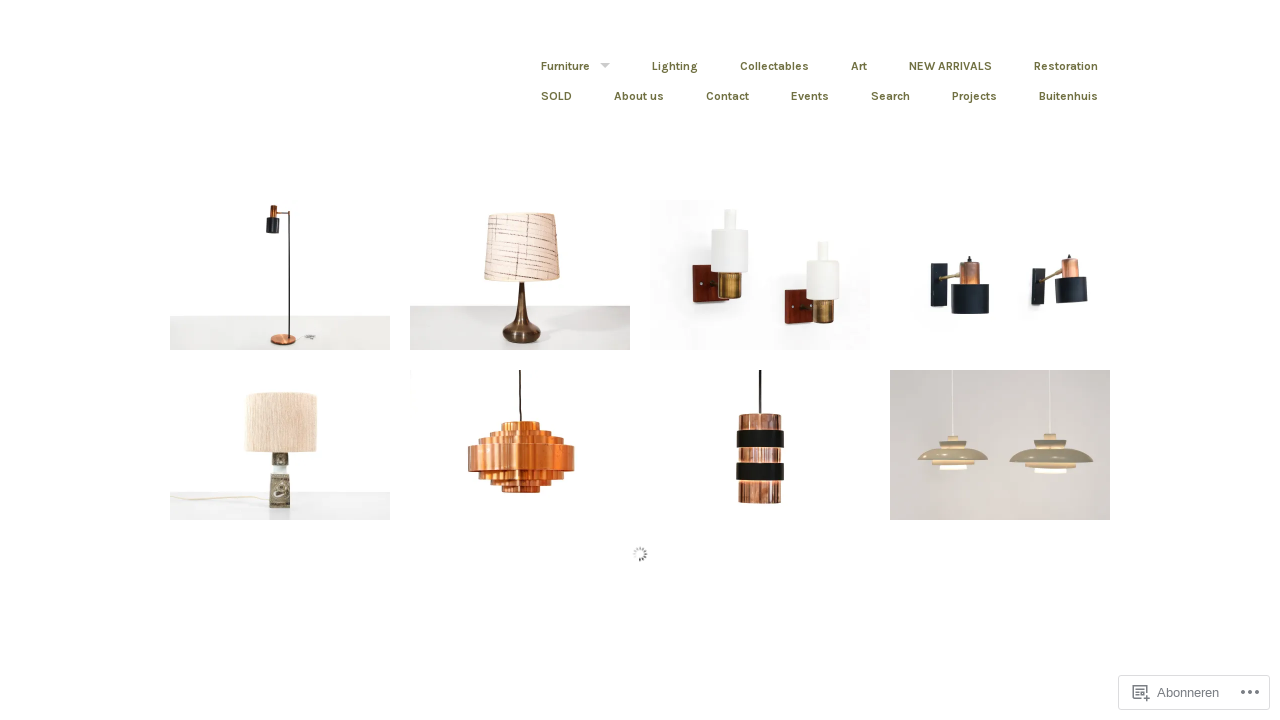

--- FILE ---
content_type: text/html; charset=UTF-8
request_url: https://vanons.eu/tag/morup/
body_size: 21472
content:
<!DOCTYPE html>
<html lang="nl">
<head>
<meta charset="UTF-8" />
<meta name="viewport" content="width=device-width" />
<title>Morup | VAN ONS</title>
<link rel="profile" href="http://gmpg.org/xfn/11" />
<link rel="pingback" href="https://vanons.eu/xmlrpc.php" />
<!--[if lt IE 9]>
<script src="https://s0.wp.com/wp-content/themes/pub/hatch/js/html5.js?m=1351528089i" type="text/javascript"></script>
<![endif]-->

<script type="text/javascript">
  WebFontConfig = {"google":{"families":["Karla:r,i,b,bi:latin,latin-ext"]},"api_url":"https:\/\/fonts-api.wp.com\/css"};
  (function() {
    var wf = document.createElement('script');
    wf.src = '/wp-content/plugins/custom-fonts/js/webfont.js';
    wf.type = 'text/javascript';
    wf.async = 'true';
    var s = document.getElementsByTagName('script')[0];
    s.parentNode.insertBefore(wf, s);
	})();
</script><style id="jetpack-custom-fonts-css">.wf-active body, .wf-active button, .wf-active input, .wf-active select, .wf-active textarea{font-family:"Karla",sans-serif}.wf-active dt{font-family:"Karla",sans-serif}.wf-active blockquote{font-family:"Karla",sans-serif}.wf-active .site-description{font-family:"Karla",sans-serif}</style>
<meta name='robots' content='max-image-preview:large' />
<meta name="google-site-verification" content="file://localhost/Users/retha/Downloads/google936f888f6593710e.html" />
<meta name="msvalidate.01" content="746291F658AFF30D7FBB7F6B5F5FBE09" />
<meta name="p:domain_verify" content="83b2f49785b378023ddf188d3e3a4034" />

<!-- Async WordPress.com Remote Login -->
<script id="wpcom_remote_login_js">
var wpcom_remote_login_extra_auth = '';
function wpcom_remote_login_remove_dom_node_id( element_id ) {
	var dom_node = document.getElementById( element_id );
	if ( dom_node ) { dom_node.parentNode.removeChild( dom_node ); }
}
function wpcom_remote_login_remove_dom_node_classes( class_name ) {
	var dom_nodes = document.querySelectorAll( '.' + class_name );
	for ( var i = 0; i < dom_nodes.length; i++ ) {
		dom_nodes[ i ].parentNode.removeChild( dom_nodes[ i ] );
	}
}
function wpcom_remote_login_final_cleanup() {
	wpcom_remote_login_remove_dom_node_classes( "wpcom_remote_login_msg" );
	wpcom_remote_login_remove_dom_node_id( "wpcom_remote_login_key" );
	wpcom_remote_login_remove_dom_node_id( "wpcom_remote_login_validate" );
	wpcom_remote_login_remove_dom_node_id( "wpcom_remote_login_js" );
	wpcom_remote_login_remove_dom_node_id( "wpcom_request_access_iframe" );
	wpcom_remote_login_remove_dom_node_id( "wpcom_request_access_styles" );
}

// Watch for messages back from the remote login
window.addEventListener( "message", function( e ) {
	if ( e.origin === "https://r-login.wordpress.com" ) {
		var data = {};
		try {
			data = JSON.parse( e.data );
		} catch( e ) {
			wpcom_remote_login_final_cleanup();
			return;
		}

		if ( data.msg === 'LOGIN' ) {
			// Clean up the login check iframe
			wpcom_remote_login_remove_dom_node_id( "wpcom_remote_login_key" );

			var id_regex = new RegExp( /^[0-9]+$/ );
			var token_regex = new RegExp( /^.*|.*|.*$/ );
			if (
				token_regex.test( data.token )
				&& id_regex.test( data.wpcomid )
			) {
				// We have everything we need to ask for a login
				var script = document.createElement( "script" );
				script.setAttribute( "id", "wpcom_remote_login_validate" );
				script.src = '/remote-login.php?wpcom_remote_login=validate'
					+ '&wpcomid=' + data.wpcomid
					+ '&token=' + encodeURIComponent( data.token )
					+ '&host=' + window.location.protocol
					+ '//' + window.location.hostname
					+ '&postid=33822'
					+ '&is_singular=';
				document.body.appendChild( script );
			}

			return;
		}

		// Safari ITP, not logged in, so redirect
		if ( data.msg === 'LOGIN-REDIRECT' ) {
			window.location = 'https://wordpress.com/log-in?redirect_to=' + window.location.href;
			return;
		}

		// Safari ITP, storage access failed, remove the request
		if ( data.msg === 'LOGIN-REMOVE' ) {
			var css_zap = 'html { -webkit-transition: margin-top 1s; transition: margin-top 1s; } /* 9001 */ html { margin-top: 0 !important; } * html body { margin-top: 0 !important; } @media screen and ( max-width: 782px ) { html { margin-top: 0 !important; } * html body { margin-top: 0 !important; } }';
			var style_zap = document.createElement( 'style' );
			style_zap.type = 'text/css';
			style_zap.appendChild( document.createTextNode( css_zap ) );
			document.body.appendChild( style_zap );

			var e = document.getElementById( 'wpcom_request_access_iframe' );
			e.parentNode.removeChild( e );

			document.cookie = 'wordpress_com_login_access=denied; path=/; max-age=31536000';

			return;
		}

		// Safari ITP
		if ( data.msg === 'REQUEST_ACCESS' ) {
			console.log( 'request access: safari' );

			// Check ITP iframe enable/disable knob
			if ( wpcom_remote_login_extra_auth !== 'safari_itp_iframe' ) {
				return;
			}

			// If we are in a "private window" there is no ITP.
			var private_window = false;
			try {
				var opendb = window.openDatabase( null, null, null, null );
			} catch( e ) {
				private_window = true;
			}

			if ( private_window ) {
				console.log( 'private window' );
				return;
			}

			var iframe = document.createElement( 'iframe' );
			iframe.id = 'wpcom_request_access_iframe';
			iframe.setAttribute( 'scrolling', 'no' );
			iframe.setAttribute( 'sandbox', 'allow-storage-access-by-user-activation allow-scripts allow-same-origin allow-top-navigation-by-user-activation' );
			iframe.src = 'https://r-login.wordpress.com/remote-login.php?wpcom_remote_login=request_access&origin=' + encodeURIComponent( data.origin ) + '&wpcomid=' + encodeURIComponent( data.wpcomid );

			var css = 'html { -webkit-transition: margin-top 1s; transition: margin-top 1s; } /* 9001 */ html { margin-top: 46px !important; } * html body { margin-top: 46px !important; } @media screen and ( max-width: 660px ) { html { margin-top: 71px !important; } * html body { margin-top: 71px !important; } #wpcom_request_access_iframe { display: block; height: 71px !important; } } #wpcom_request_access_iframe { border: 0px; height: 46px; position: fixed; top: 0; left: 0; width: 100%; min-width: 100%; z-index: 99999; background: #23282d; } ';

			var style = document.createElement( 'style' );
			style.type = 'text/css';
			style.id = 'wpcom_request_access_styles';
			style.appendChild( document.createTextNode( css ) );
			document.body.appendChild( style );

			document.body.appendChild( iframe );
		}

		if ( data.msg === 'DONE' ) {
			wpcom_remote_login_final_cleanup();
		}
	}
}, false );

// Inject the remote login iframe after the page has had a chance to load
// more critical resources
window.addEventListener( "DOMContentLoaded", function( e ) {
	var iframe = document.createElement( "iframe" );
	iframe.style.display = "none";
	iframe.setAttribute( "scrolling", "no" );
	iframe.setAttribute( "id", "wpcom_remote_login_key" );
	iframe.src = "https://r-login.wordpress.com/remote-login.php"
		+ "?wpcom_remote_login=key"
		+ "&origin=aHR0cHM6Ly92YW5vbnMuZXU%3D"
		+ "&wpcomid=32003476"
		+ "&time=" + Math.floor( Date.now() / 1000 );
	document.body.appendChild( iframe );
}, false );
</script>
<link rel='dns-prefetch' href='//s0.wp.com' />
<link rel="alternate" type="application/rss+xml" title="VAN ONS &raquo; Feed" href="https://vanons.eu/feed/" />
<link rel="alternate" type="application/rss+xml" title="VAN ONS &raquo; Reactiesfeed" href="https://vanons.eu/comments/feed/" />
<link rel="alternate" type="application/rss+xml" title="VAN ONS &raquo; Morup Tagfeed" href="https://vanons.eu/tag/morup/feed/" />
	<script type="text/javascript">
		/* <![CDATA[ */
		function addLoadEvent(func) {
			var oldonload = window.onload;
			if (typeof window.onload != 'function') {
				window.onload = func;
			} else {
				window.onload = function () {
					oldonload();
					func();
				}
			}
		}
		/* ]]> */
	</script>
	<link crossorigin='anonymous' rel='stylesheet' id='all-css-0-1' href='/wp-content/mu-plugins/jetpack-plugin/sun/modules/infinite-scroll/infinity.css?m=1753279645i&cssminify=yes' type='text/css' media='all' />
<style id='wp-emoji-styles-inline-css'>

	img.wp-smiley, img.emoji {
		display: inline !important;
		border: none !important;
		box-shadow: none !important;
		height: 1em !important;
		width: 1em !important;
		margin: 0 0.07em !important;
		vertical-align: -0.1em !important;
		background: none !important;
		padding: 0 !important;
	}
/*# sourceURL=wp-emoji-styles-inline-css */
</style>
<link crossorigin='anonymous' rel='stylesheet' id='all-css-2-1' href='/wp-content/plugins/gutenberg-core/v22.2.0/build/styles/block-library/style.css?m=1764855221i&cssminify=yes' type='text/css' media='all' />
<style id='wp-block-library-inline-css'>
.has-text-align-justify {
	text-align:justify;
}
.has-text-align-justify{text-align:justify;}

/*# sourceURL=wp-block-library-inline-css */
</style><style id='global-styles-inline-css'>
:root{--wp--preset--aspect-ratio--square: 1;--wp--preset--aspect-ratio--4-3: 4/3;--wp--preset--aspect-ratio--3-4: 3/4;--wp--preset--aspect-ratio--3-2: 3/2;--wp--preset--aspect-ratio--2-3: 2/3;--wp--preset--aspect-ratio--16-9: 16/9;--wp--preset--aspect-ratio--9-16: 9/16;--wp--preset--color--black: #000000;--wp--preset--color--cyan-bluish-gray: #abb8c3;--wp--preset--color--white: #ffffff;--wp--preset--color--pale-pink: #f78da7;--wp--preset--color--vivid-red: #cf2e2e;--wp--preset--color--luminous-vivid-orange: #ff6900;--wp--preset--color--luminous-vivid-amber: #fcb900;--wp--preset--color--light-green-cyan: #7bdcb5;--wp--preset--color--vivid-green-cyan: #00d084;--wp--preset--color--pale-cyan-blue: #8ed1fc;--wp--preset--color--vivid-cyan-blue: #0693e3;--wp--preset--color--vivid-purple: #9b51e0;--wp--preset--gradient--vivid-cyan-blue-to-vivid-purple: linear-gradient(135deg,rgb(6,147,227) 0%,rgb(155,81,224) 100%);--wp--preset--gradient--light-green-cyan-to-vivid-green-cyan: linear-gradient(135deg,rgb(122,220,180) 0%,rgb(0,208,130) 100%);--wp--preset--gradient--luminous-vivid-amber-to-luminous-vivid-orange: linear-gradient(135deg,rgb(252,185,0) 0%,rgb(255,105,0) 100%);--wp--preset--gradient--luminous-vivid-orange-to-vivid-red: linear-gradient(135deg,rgb(255,105,0) 0%,rgb(207,46,46) 100%);--wp--preset--gradient--very-light-gray-to-cyan-bluish-gray: linear-gradient(135deg,rgb(238,238,238) 0%,rgb(169,184,195) 100%);--wp--preset--gradient--cool-to-warm-spectrum: linear-gradient(135deg,rgb(74,234,220) 0%,rgb(151,120,209) 20%,rgb(207,42,186) 40%,rgb(238,44,130) 60%,rgb(251,105,98) 80%,rgb(254,248,76) 100%);--wp--preset--gradient--blush-light-purple: linear-gradient(135deg,rgb(255,206,236) 0%,rgb(152,150,240) 100%);--wp--preset--gradient--blush-bordeaux: linear-gradient(135deg,rgb(254,205,165) 0%,rgb(254,45,45) 50%,rgb(107,0,62) 100%);--wp--preset--gradient--luminous-dusk: linear-gradient(135deg,rgb(255,203,112) 0%,rgb(199,81,192) 50%,rgb(65,88,208) 100%);--wp--preset--gradient--pale-ocean: linear-gradient(135deg,rgb(255,245,203) 0%,rgb(182,227,212) 50%,rgb(51,167,181) 100%);--wp--preset--gradient--electric-grass: linear-gradient(135deg,rgb(202,248,128) 0%,rgb(113,206,126) 100%);--wp--preset--gradient--midnight: linear-gradient(135deg,rgb(2,3,129) 0%,rgb(40,116,252) 100%);--wp--preset--font-size--small: 13px;--wp--preset--font-size--medium: 20px;--wp--preset--font-size--large: 36px;--wp--preset--font-size--x-large: 42px;--wp--preset--font-family--albert-sans: 'Albert Sans', sans-serif;--wp--preset--font-family--alegreya: Alegreya, serif;--wp--preset--font-family--arvo: Arvo, serif;--wp--preset--font-family--bodoni-moda: 'Bodoni Moda', serif;--wp--preset--font-family--bricolage-grotesque: 'Bricolage Grotesque', sans-serif;--wp--preset--font-family--cabin: Cabin, sans-serif;--wp--preset--font-family--chivo: Chivo, sans-serif;--wp--preset--font-family--commissioner: Commissioner, sans-serif;--wp--preset--font-family--cormorant: Cormorant, serif;--wp--preset--font-family--courier-prime: 'Courier Prime', monospace;--wp--preset--font-family--crimson-pro: 'Crimson Pro', serif;--wp--preset--font-family--dm-mono: 'DM Mono', monospace;--wp--preset--font-family--dm-sans: 'DM Sans', sans-serif;--wp--preset--font-family--dm-serif-display: 'DM Serif Display', serif;--wp--preset--font-family--domine: Domine, serif;--wp--preset--font-family--eb-garamond: 'EB Garamond', serif;--wp--preset--font-family--epilogue: Epilogue, sans-serif;--wp--preset--font-family--fahkwang: Fahkwang, sans-serif;--wp--preset--font-family--figtree: Figtree, sans-serif;--wp--preset--font-family--fira-sans: 'Fira Sans', sans-serif;--wp--preset--font-family--fjalla-one: 'Fjalla One', sans-serif;--wp--preset--font-family--fraunces: Fraunces, serif;--wp--preset--font-family--gabarito: Gabarito, system-ui;--wp--preset--font-family--ibm-plex-mono: 'IBM Plex Mono', monospace;--wp--preset--font-family--ibm-plex-sans: 'IBM Plex Sans', sans-serif;--wp--preset--font-family--ibarra-real-nova: 'Ibarra Real Nova', serif;--wp--preset--font-family--instrument-serif: 'Instrument Serif', serif;--wp--preset--font-family--inter: Inter, sans-serif;--wp--preset--font-family--josefin-sans: 'Josefin Sans', sans-serif;--wp--preset--font-family--jost: Jost, sans-serif;--wp--preset--font-family--libre-baskerville: 'Libre Baskerville', serif;--wp--preset--font-family--libre-franklin: 'Libre Franklin', sans-serif;--wp--preset--font-family--literata: Literata, serif;--wp--preset--font-family--lora: Lora, serif;--wp--preset--font-family--merriweather: Merriweather, serif;--wp--preset--font-family--montserrat: Montserrat, sans-serif;--wp--preset--font-family--newsreader: Newsreader, serif;--wp--preset--font-family--noto-sans-mono: 'Noto Sans Mono', sans-serif;--wp--preset--font-family--nunito: Nunito, sans-serif;--wp--preset--font-family--open-sans: 'Open Sans', sans-serif;--wp--preset--font-family--overpass: Overpass, sans-serif;--wp--preset--font-family--pt-serif: 'PT Serif', serif;--wp--preset--font-family--petrona: Petrona, serif;--wp--preset--font-family--piazzolla: Piazzolla, serif;--wp--preset--font-family--playfair-display: 'Playfair Display', serif;--wp--preset--font-family--plus-jakarta-sans: 'Plus Jakarta Sans', sans-serif;--wp--preset--font-family--poppins: Poppins, sans-serif;--wp--preset--font-family--raleway: Raleway, sans-serif;--wp--preset--font-family--roboto: Roboto, sans-serif;--wp--preset--font-family--roboto-slab: 'Roboto Slab', serif;--wp--preset--font-family--rubik: Rubik, sans-serif;--wp--preset--font-family--rufina: Rufina, serif;--wp--preset--font-family--sora: Sora, sans-serif;--wp--preset--font-family--source-sans-3: 'Source Sans 3', sans-serif;--wp--preset--font-family--source-serif-4: 'Source Serif 4', serif;--wp--preset--font-family--space-mono: 'Space Mono', monospace;--wp--preset--font-family--syne: Syne, sans-serif;--wp--preset--font-family--texturina: Texturina, serif;--wp--preset--font-family--urbanist: Urbanist, sans-serif;--wp--preset--font-family--work-sans: 'Work Sans', sans-serif;--wp--preset--spacing--20: 0.44rem;--wp--preset--spacing--30: 0.67rem;--wp--preset--spacing--40: 1rem;--wp--preset--spacing--50: 1.5rem;--wp--preset--spacing--60: 2.25rem;--wp--preset--spacing--70: 3.38rem;--wp--preset--spacing--80: 5.06rem;--wp--preset--shadow--natural: 6px 6px 9px rgba(0, 0, 0, 0.2);--wp--preset--shadow--deep: 12px 12px 50px rgba(0, 0, 0, 0.4);--wp--preset--shadow--sharp: 6px 6px 0px rgba(0, 0, 0, 0.2);--wp--preset--shadow--outlined: 6px 6px 0px -3px rgb(255, 255, 255), 6px 6px rgb(0, 0, 0);--wp--preset--shadow--crisp: 6px 6px 0px rgb(0, 0, 0);}:where(.is-layout-flex){gap: 0.5em;}:where(.is-layout-grid){gap: 0.5em;}body .is-layout-flex{display: flex;}.is-layout-flex{flex-wrap: wrap;align-items: center;}.is-layout-flex > :is(*, div){margin: 0;}body .is-layout-grid{display: grid;}.is-layout-grid > :is(*, div){margin: 0;}:where(.wp-block-columns.is-layout-flex){gap: 2em;}:where(.wp-block-columns.is-layout-grid){gap: 2em;}:where(.wp-block-post-template.is-layout-flex){gap: 1.25em;}:where(.wp-block-post-template.is-layout-grid){gap: 1.25em;}.has-black-color{color: var(--wp--preset--color--black) !important;}.has-cyan-bluish-gray-color{color: var(--wp--preset--color--cyan-bluish-gray) !important;}.has-white-color{color: var(--wp--preset--color--white) !important;}.has-pale-pink-color{color: var(--wp--preset--color--pale-pink) !important;}.has-vivid-red-color{color: var(--wp--preset--color--vivid-red) !important;}.has-luminous-vivid-orange-color{color: var(--wp--preset--color--luminous-vivid-orange) !important;}.has-luminous-vivid-amber-color{color: var(--wp--preset--color--luminous-vivid-amber) !important;}.has-light-green-cyan-color{color: var(--wp--preset--color--light-green-cyan) !important;}.has-vivid-green-cyan-color{color: var(--wp--preset--color--vivid-green-cyan) !important;}.has-pale-cyan-blue-color{color: var(--wp--preset--color--pale-cyan-blue) !important;}.has-vivid-cyan-blue-color{color: var(--wp--preset--color--vivid-cyan-blue) !important;}.has-vivid-purple-color{color: var(--wp--preset--color--vivid-purple) !important;}.has-black-background-color{background-color: var(--wp--preset--color--black) !important;}.has-cyan-bluish-gray-background-color{background-color: var(--wp--preset--color--cyan-bluish-gray) !important;}.has-white-background-color{background-color: var(--wp--preset--color--white) !important;}.has-pale-pink-background-color{background-color: var(--wp--preset--color--pale-pink) !important;}.has-vivid-red-background-color{background-color: var(--wp--preset--color--vivid-red) !important;}.has-luminous-vivid-orange-background-color{background-color: var(--wp--preset--color--luminous-vivid-orange) !important;}.has-luminous-vivid-amber-background-color{background-color: var(--wp--preset--color--luminous-vivid-amber) !important;}.has-light-green-cyan-background-color{background-color: var(--wp--preset--color--light-green-cyan) !important;}.has-vivid-green-cyan-background-color{background-color: var(--wp--preset--color--vivid-green-cyan) !important;}.has-pale-cyan-blue-background-color{background-color: var(--wp--preset--color--pale-cyan-blue) !important;}.has-vivid-cyan-blue-background-color{background-color: var(--wp--preset--color--vivid-cyan-blue) !important;}.has-vivid-purple-background-color{background-color: var(--wp--preset--color--vivid-purple) !important;}.has-black-border-color{border-color: var(--wp--preset--color--black) !important;}.has-cyan-bluish-gray-border-color{border-color: var(--wp--preset--color--cyan-bluish-gray) !important;}.has-white-border-color{border-color: var(--wp--preset--color--white) !important;}.has-pale-pink-border-color{border-color: var(--wp--preset--color--pale-pink) !important;}.has-vivid-red-border-color{border-color: var(--wp--preset--color--vivid-red) !important;}.has-luminous-vivid-orange-border-color{border-color: var(--wp--preset--color--luminous-vivid-orange) !important;}.has-luminous-vivid-amber-border-color{border-color: var(--wp--preset--color--luminous-vivid-amber) !important;}.has-light-green-cyan-border-color{border-color: var(--wp--preset--color--light-green-cyan) !important;}.has-vivid-green-cyan-border-color{border-color: var(--wp--preset--color--vivid-green-cyan) !important;}.has-pale-cyan-blue-border-color{border-color: var(--wp--preset--color--pale-cyan-blue) !important;}.has-vivid-cyan-blue-border-color{border-color: var(--wp--preset--color--vivid-cyan-blue) !important;}.has-vivid-purple-border-color{border-color: var(--wp--preset--color--vivid-purple) !important;}.has-vivid-cyan-blue-to-vivid-purple-gradient-background{background: var(--wp--preset--gradient--vivid-cyan-blue-to-vivid-purple) !important;}.has-light-green-cyan-to-vivid-green-cyan-gradient-background{background: var(--wp--preset--gradient--light-green-cyan-to-vivid-green-cyan) !important;}.has-luminous-vivid-amber-to-luminous-vivid-orange-gradient-background{background: var(--wp--preset--gradient--luminous-vivid-amber-to-luminous-vivid-orange) !important;}.has-luminous-vivid-orange-to-vivid-red-gradient-background{background: var(--wp--preset--gradient--luminous-vivid-orange-to-vivid-red) !important;}.has-very-light-gray-to-cyan-bluish-gray-gradient-background{background: var(--wp--preset--gradient--very-light-gray-to-cyan-bluish-gray) !important;}.has-cool-to-warm-spectrum-gradient-background{background: var(--wp--preset--gradient--cool-to-warm-spectrum) !important;}.has-blush-light-purple-gradient-background{background: var(--wp--preset--gradient--blush-light-purple) !important;}.has-blush-bordeaux-gradient-background{background: var(--wp--preset--gradient--blush-bordeaux) !important;}.has-luminous-dusk-gradient-background{background: var(--wp--preset--gradient--luminous-dusk) !important;}.has-pale-ocean-gradient-background{background: var(--wp--preset--gradient--pale-ocean) !important;}.has-electric-grass-gradient-background{background: var(--wp--preset--gradient--electric-grass) !important;}.has-midnight-gradient-background{background: var(--wp--preset--gradient--midnight) !important;}.has-small-font-size{font-size: var(--wp--preset--font-size--small) !important;}.has-medium-font-size{font-size: var(--wp--preset--font-size--medium) !important;}.has-large-font-size{font-size: var(--wp--preset--font-size--large) !important;}.has-x-large-font-size{font-size: var(--wp--preset--font-size--x-large) !important;}.has-albert-sans-font-family{font-family: var(--wp--preset--font-family--albert-sans) !important;}.has-alegreya-font-family{font-family: var(--wp--preset--font-family--alegreya) !important;}.has-arvo-font-family{font-family: var(--wp--preset--font-family--arvo) !important;}.has-bodoni-moda-font-family{font-family: var(--wp--preset--font-family--bodoni-moda) !important;}.has-bricolage-grotesque-font-family{font-family: var(--wp--preset--font-family--bricolage-grotesque) !important;}.has-cabin-font-family{font-family: var(--wp--preset--font-family--cabin) !important;}.has-chivo-font-family{font-family: var(--wp--preset--font-family--chivo) !important;}.has-commissioner-font-family{font-family: var(--wp--preset--font-family--commissioner) !important;}.has-cormorant-font-family{font-family: var(--wp--preset--font-family--cormorant) !important;}.has-courier-prime-font-family{font-family: var(--wp--preset--font-family--courier-prime) !important;}.has-crimson-pro-font-family{font-family: var(--wp--preset--font-family--crimson-pro) !important;}.has-dm-mono-font-family{font-family: var(--wp--preset--font-family--dm-mono) !important;}.has-dm-sans-font-family{font-family: var(--wp--preset--font-family--dm-sans) !important;}.has-dm-serif-display-font-family{font-family: var(--wp--preset--font-family--dm-serif-display) !important;}.has-domine-font-family{font-family: var(--wp--preset--font-family--domine) !important;}.has-eb-garamond-font-family{font-family: var(--wp--preset--font-family--eb-garamond) !important;}.has-epilogue-font-family{font-family: var(--wp--preset--font-family--epilogue) !important;}.has-fahkwang-font-family{font-family: var(--wp--preset--font-family--fahkwang) !important;}.has-figtree-font-family{font-family: var(--wp--preset--font-family--figtree) !important;}.has-fira-sans-font-family{font-family: var(--wp--preset--font-family--fira-sans) !important;}.has-fjalla-one-font-family{font-family: var(--wp--preset--font-family--fjalla-one) !important;}.has-fraunces-font-family{font-family: var(--wp--preset--font-family--fraunces) !important;}.has-gabarito-font-family{font-family: var(--wp--preset--font-family--gabarito) !important;}.has-ibm-plex-mono-font-family{font-family: var(--wp--preset--font-family--ibm-plex-mono) !important;}.has-ibm-plex-sans-font-family{font-family: var(--wp--preset--font-family--ibm-plex-sans) !important;}.has-ibarra-real-nova-font-family{font-family: var(--wp--preset--font-family--ibarra-real-nova) !important;}.has-instrument-serif-font-family{font-family: var(--wp--preset--font-family--instrument-serif) !important;}.has-inter-font-family{font-family: var(--wp--preset--font-family--inter) !important;}.has-josefin-sans-font-family{font-family: var(--wp--preset--font-family--josefin-sans) !important;}.has-jost-font-family{font-family: var(--wp--preset--font-family--jost) !important;}.has-libre-baskerville-font-family{font-family: var(--wp--preset--font-family--libre-baskerville) !important;}.has-libre-franklin-font-family{font-family: var(--wp--preset--font-family--libre-franklin) !important;}.has-literata-font-family{font-family: var(--wp--preset--font-family--literata) !important;}.has-lora-font-family{font-family: var(--wp--preset--font-family--lora) !important;}.has-merriweather-font-family{font-family: var(--wp--preset--font-family--merriweather) !important;}.has-montserrat-font-family{font-family: var(--wp--preset--font-family--montserrat) !important;}.has-newsreader-font-family{font-family: var(--wp--preset--font-family--newsreader) !important;}.has-noto-sans-mono-font-family{font-family: var(--wp--preset--font-family--noto-sans-mono) !important;}.has-nunito-font-family{font-family: var(--wp--preset--font-family--nunito) !important;}.has-open-sans-font-family{font-family: var(--wp--preset--font-family--open-sans) !important;}.has-overpass-font-family{font-family: var(--wp--preset--font-family--overpass) !important;}.has-pt-serif-font-family{font-family: var(--wp--preset--font-family--pt-serif) !important;}.has-petrona-font-family{font-family: var(--wp--preset--font-family--petrona) !important;}.has-piazzolla-font-family{font-family: var(--wp--preset--font-family--piazzolla) !important;}.has-playfair-display-font-family{font-family: var(--wp--preset--font-family--playfair-display) !important;}.has-plus-jakarta-sans-font-family{font-family: var(--wp--preset--font-family--plus-jakarta-sans) !important;}.has-poppins-font-family{font-family: var(--wp--preset--font-family--poppins) !important;}.has-raleway-font-family{font-family: var(--wp--preset--font-family--raleway) !important;}.has-roboto-font-family{font-family: var(--wp--preset--font-family--roboto) !important;}.has-roboto-slab-font-family{font-family: var(--wp--preset--font-family--roboto-slab) !important;}.has-rubik-font-family{font-family: var(--wp--preset--font-family--rubik) !important;}.has-rufina-font-family{font-family: var(--wp--preset--font-family--rufina) !important;}.has-sora-font-family{font-family: var(--wp--preset--font-family--sora) !important;}.has-source-sans-3-font-family{font-family: var(--wp--preset--font-family--source-sans-3) !important;}.has-source-serif-4-font-family{font-family: var(--wp--preset--font-family--source-serif-4) !important;}.has-space-mono-font-family{font-family: var(--wp--preset--font-family--space-mono) !important;}.has-syne-font-family{font-family: var(--wp--preset--font-family--syne) !important;}.has-texturina-font-family{font-family: var(--wp--preset--font-family--texturina) !important;}.has-urbanist-font-family{font-family: var(--wp--preset--font-family--urbanist) !important;}.has-work-sans-font-family{font-family: var(--wp--preset--font-family--work-sans) !important;}
/*# sourceURL=global-styles-inline-css */
</style>

<style id='classic-theme-styles-inline-css'>
/*! This file is auto-generated */
.wp-block-button__link{color:#fff;background-color:#32373c;border-radius:9999px;box-shadow:none;text-decoration:none;padding:calc(.667em + 2px) calc(1.333em + 2px);font-size:1.125em}.wp-block-file__button{background:#32373c;color:#fff;text-decoration:none}
/*# sourceURL=/wp-includes/css/classic-themes.min.css */
</style>
<link crossorigin='anonymous' rel='stylesheet' id='all-css-4-1' href='/_static/??-eJyFj9sKwkAMRH/IbKgtXh7Eb9luY7u6NzZbi39viqAVob6EZJgzTHBKYGIoFAomN/Y2MJrYumhujFtVHVQFbH1yBJnuqsHOcnk7gMvDkTLMG1wE+RE+WZlE90mX2eGps5ocebGtYVMSBto2ZWIGmd6OHsogIP9wLxnT2OKgixnwb6tM0r+XtUdxLc41qKcI8rUuNoavAy5O2zyjZ3+q9k21O9Z1vb0+AUOZgMo=&cssminify=yes' type='text/css' media='all' />
<style id='jetpack-global-styles-frontend-style-inline-css'>
:root { --font-headings: unset; --font-base: unset; --font-headings-default: -apple-system,BlinkMacSystemFont,"Segoe UI",Roboto,Oxygen-Sans,Ubuntu,Cantarell,"Helvetica Neue",sans-serif; --font-base-default: -apple-system,BlinkMacSystemFont,"Segoe UI",Roboto,Oxygen-Sans,Ubuntu,Cantarell,"Helvetica Neue",sans-serif;}
/*# sourceURL=jetpack-global-styles-frontend-style-inline-css */
</style>
<link crossorigin='anonymous' rel='stylesheet' id='all-css-6-1' href='/wp-content/themes/h4/global.css?m=1420737423i&cssminify=yes' type='text/css' media='all' />
<script type="text/javascript" id="wpcom-actionbar-placeholder-js-extra">
/* <![CDATA[ */
var actionbardata = {"siteID":"32003476","postID":"0","siteURL":"https://vanons.eu","xhrURL":"https://vanons.eu/wp-admin/admin-ajax.php","nonce":"82a9033793","isLoggedIn":"","statusMessage":"","subsEmailDefault":"instantly","proxyScriptUrl":"https://s0.wp.com/wp-content/js/wpcom-proxy-request.js?m=1513050504i&amp;ver=20211021","i18n":{"followedText":"Nieuwe berichten van deze site verschijnen nu in je \u003Ca href=\"https://wordpress.com/reader\"\u003EReader\u003C/a\u003E","foldBar":"Deze balk inklappen","unfoldBar":"Deze balk uitbreiden","shortLinkCopied":"Shortlink gekopieerd naar klembord."}};
//# sourceURL=wpcom-actionbar-placeholder-js-extra
/* ]]> */
</script>
<script type="text/javascript" id="jetpack-mu-wpcom-settings-js-before">
/* <![CDATA[ */
var JETPACK_MU_WPCOM_SETTINGS = {"assetsUrl":"https://s0.wp.com/wp-content/mu-plugins/jetpack-mu-wpcom-plugin/sun/jetpack_vendor/automattic/jetpack-mu-wpcom/src/build/"};
//# sourceURL=jetpack-mu-wpcom-settings-js-before
/* ]]> */
</script>
<script crossorigin='anonymous' type='text/javascript'  src='/_static/??-eJzTLy/QTc7PK0nNK9HPKtYvyinRLSjKr6jUyyrW0QfKZeYl55SmpBaDJLMKS1OLKqGUXm5mHkFFurmZ6UWJJalQxfa5tobmRgamxgZmFpZZACbyLJI='></script>
<script type="text/javascript" id="rlt-proxy-js-after">
/* <![CDATA[ */
	rltInitialize( {"token":null,"iframeOrigins":["https:\/\/widgets.wp.com"]} );
//# sourceURL=rlt-proxy-js-after
/* ]]> */
</script>
<link rel="EditURI" type="application/rsd+xml" title="RSD" href="https://vanonsdesign.wordpress.com/xmlrpc.php?rsd" />
<meta name="generator" content="WordPress.com" />

<!-- Jetpack Open Graph Tags -->
<meta property="og:type" content="website" />
<meta property="og:title" content="Morup &#8211; VAN ONS" />
<meta property="og:url" content="https://vanons.eu/tag/morup/" />
<meta property="og:site_name" content="VAN ONS" />
<meta property="og:image" content="https://secure.gravatar.com/blavatar/566d6996bf832756f7105fe9344d4c31e93a7772253a88641b5ee060917af70c?s=200&#038;ts=1768533976" />
<meta property="og:image:width" content="200" />
<meta property="og:image:height" content="200" />
<meta property="og:image:alt" content="" />
<meta property="og:locale" content="nl_NL" />
<meta name="twitter:creator" content="@vanonsdesign" />
<meta name="twitter:site" content="@vanonsdesign" />

<!-- End Jetpack Open Graph Tags -->
<link rel="shortcut icon" type="image/x-icon" href="https://secure.gravatar.com/blavatar/566d6996bf832756f7105fe9344d4c31e93a7772253a88641b5ee060917af70c?s=32" sizes="16x16" />
<link rel="icon" type="image/x-icon" href="https://secure.gravatar.com/blavatar/566d6996bf832756f7105fe9344d4c31e93a7772253a88641b5ee060917af70c?s=32" sizes="16x16" />
<link rel="apple-touch-icon" href="https://secure.gravatar.com/blavatar/566d6996bf832756f7105fe9344d4c31e93a7772253a88641b5ee060917af70c?s=114" />
<link rel='openid.server' href='https://vanons.eu/?openidserver=1' />
<link rel='openid.delegate' href='https://vanons.eu/' />
<link rel="search" type="application/opensearchdescription+xml" href="https://vanons.eu/osd.xml" title="VAN ONS" />
<link rel="search" type="application/opensearchdescription+xml" href="https://s1.wp.com/opensearch.xml" title="WordPress.com" />
<meta name="theme-color" content="#ffffff" />
		<style type="text/css">
			.recentcomments a {
				display: inline !important;
				padding: 0 !important;
				margin: 0 !important;
			}

			table.recentcommentsavatartop img.avatar, table.recentcommentsavatarend img.avatar {
				border: 0px;
				margin: 0;
			}

			table.recentcommentsavatartop a, table.recentcommentsavatarend a {
				border: 0px !important;
				background-color: transparent !important;
			}

			td.recentcommentsavatarend, td.recentcommentsavatartop {
				padding: 0px 0px 1px 0px;
				margin: 0px;
			}

			td.recentcommentstextend {
				border: none !important;
				padding: 0px 0px 2px 10px;
			}

			.rtl td.recentcommentstextend {
				padding: 0px 10px 2px 0px;
			}

			td.recentcommentstexttop {
				border: none;
				padding: 0px 0px 0px 10px;
			}

			.rtl td.recentcommentstexttop {
				padding: 0px 10px 0px 0px;
			}
		</style>
		<meta name="description" content="Berichten over Morup geschreven door VAN ONS" />
	<style type="text/css">
			.headerimg {
			float: none;
			width: 100%;
		}
		</style>

		<style type="text/css">
			.site-title,
		.site-description {
			position: absolute !important;
			clip: rect(1px 1px 1px 1px); /* IE6, IE7 */
			clip: rect(1px, 1px, 1px, 1px);
		}
		</style>
	<style type="text/css" id="custom-background-css">
body.custom-background { background-color: #ffffff; }
</style>
	<style type="text/css" id="custom-colors-css">.infinite-scroll #infinite-handle span,#infinite-handle span:before,#infinite-handle span:hover:before { color: #3A3A3A;}
body { background-color: #ffffff;}
a:hover,a:focus,a:active { color: #000000;}
h1,h2,h3,h4,h5,h6,.entry-title,.entry-title a,.page .entry-title { color: #000000;}
.site-title, .site-title a { color: #000000;}
.blog .site-content .site-navigation a:hover,.archive .site-content .site-navigation a:hover,.search .site-content .site-navigation a:hover { color: #000000;}
a,.widget a { color: #707042;}
a:visited { color: #707042;}
.reply a,.reply a:visited { color: #707042;}
#flickr_badge_uber_wrapper a:hover,#flickr_badge_uber_wrapper a:link,#flickr_badge_uber_wrapper a:active,#flickr_badge_uber_wrapper a:visited { color: #707042;}
.infinite-scroll #infinite-handle span { background-color: #b3b07e;}
.infinite-scroll #infinite-handle span { border-color: #b3b07e;}
</style>
			<link rel="stylesheet" id="custom-css-css" type="text/css" href="https://s0.wp.com/?custom-css=1&#038;csblog=2ahz6&#038;cscache=6&#038;csrev=40" />
			<link crossorigin='anonymous' rel='stylesheet' id='all-css-0-3' href='/_static/??-eJydzNEKwjAMheEXsoapc+xCfBSpWRjd0rQ0DWNvL8LmpYiX/+HwwZIdJqkkFaK5zDYGUZioZo/z1qAm8AiC8OSEs4IuIVM5ouoBfgZiGoxJAX1JpsSfzz786dXANLjRM1NZv9Xbv8db07XnU9dfL+30AlHOX2M=&cssminify=yes' type='text/css' media='all' />
</head>

<body class="archive tag tag-morup tag-22691330 custom-background wp-theme-pubhatch customizer-styles-applied jetpack-reblog-enabled custom-colors">
<div id="page" class="hfeed site">
		<header id="masthead" class="site-header" role="banner">
		<hgroup>
							<div class="logo">
					<a href="https://vanons.eu/" title="VAN ONS" rel="home"><img src="https://vanonsdesign.wordpress.com/wp-content/uploads/2025/10/van-ons.png" alt="" /></a>
				</div>
						<h1 class="site-title"><a href="https://vanons.eu/" title="VAN ONS" rel="home">VAN ONS</a></h1>
			<h2 class="site-description"></h2>
		</hgroup>

		<nav role="navigation" class="site-navigation main-navigation">
			<h1 class="assistive-text">Menu</h1>
			<div class="assistive-text skip-link"><a href="#content" title="Spring naar inhoud">Spring naar inhoud</a></div>

			<div class="menu-meubels-container"><ul id="menu-meubels" class="menu"><li id="menu-item-12838" class="menu-item menu-item-type-taxonomy menu-item-object-category menu-item-has-children menu-item-12838"><a href="https://vanons.eu/category/furniture/">Furniture</a>
<ul class="sub-menu">
	<li id="menu-item-22386" class="menu-item menu-item-type-taxonomy menu-item-object-category menu-item-22386"><a href="https://vanons.eu/category/furniture/chairs/">Chairs</a></li>
	<li id="menu-item-22385" class="menu-item menu-item-type-taxonomy menu-item-object-category menu-item-22385"><a href="https://vanons.eu/category/furniture/storage/">Storage</a></li>
	<li id="menu-item-22389" class="menu-item menu-item-type-taxonomy menu-item-object-category menu-item-22389"><a href="https://vanons.eu/category/furniture/sofas/">Sofa&#8217;s</a></li>
	<li id="menu-item-22390" class="menu-item menu-item-type-taxonomy menu-item-object-category menu-item-22390"><a href="https://vanons.eu/category/furniture/tables/">Tables</a></li>
</ul>
</li>
<li id="menu-item-12839" class="menu-item menu-item-type-taxonomy menu-item-object-category menu-item-12839"><a href="https://vanons.eu/category/lighting/">Lighting</a></li>
<li id="menu-item-27092" class="menu-item menu-item-type-taxonomy menu-item-object-category menu-item-27092"><a href="https://vanons.eu/category/collectables/">Collectables</a></li>
<li id="menu-item-34640" class="menu-item menu-item-type-taxonomy menu-item-object-category menu-item-34640"><a href="https://vanons.eu/category/art/">Art</a></li>
<li id="menu-item-12841" class="menu-item menu-item-type-taxonomy menu-item-object-category menu-item-12841"><a href="https://vanons.eu/category/new-arrivals/">NEW ARRIVALS</a></li>
<li id="menu-item-12840" class="menu-item menu-item-type-taxonomy menu-item-object-category menu-item-12840"><a href="https://vanons.eu/category/restoration/">Restoration</a></li>
<li id="menu-item-12837" class="menu-item menu-item-type-taxonomy menu-item-object-category menu-item-12837"><a href="https://vanons.eu/category/sold/">SOLD</a></li>
<li id="menu-item-763" class="menu-item menu-item-type-post_type menu-item-object-page menu-item-763"><a href="https://vanons.eu/about/">About us</a></li>
<li id="menu-item-2690" class="menu-item menu-item-type-post_type menu-item-object-page menu-item-2690"><a href="https://vanons.eu/contact/">Contact</a></li>
<li id="menu-item-14171" class="menu-item menu-item-type-post_type menu-item-object-page menu-item-14171"><a href="https://vanons.eu/events/">Events</a></li>
<li id="menu-item-12845" class="menu-item menu-item-type-post_type menu-item-object-page menu-item-12845"><a href="https://vanons.eu/search/">Search</a></li>
<li id="menu-item-27106" class="menu-item menu-item-type-post_type menu-item-object-page menu-item-27106"><a href="https://vanons.eu/projects/">Projects</a></li>
<li id="menu-item-31437" class="menu-item menu-item-type-custom menu-item-object-custom menu-item-31437"><a href="https://onsbuitenhuis.com/">Buitenhuis</a></li>
</ul></div>		</nav><!-- .site-navigation .main-navigation -->
			</header><!-- #masthead .site-header -->

	<div id="main" class="site-main">
		<section id="primary" class="content-area">
			<div id="content" class="site-content" role="main">

			
				
				<header class="page-header">
					<h1 class="page-title">
						Tagarchief: <span>Morup</span>					</h1>
									</header><!-- .page-header -->

								
					
	<article id="post-33822" class="post-33822 post type-post status-publish format-standard has-post-thumbnail hentry category-lighting category-te-koop tag-black tag-copper tag-design tag-floor-lamp tag-floorlamp tag-fog tag-fogandmorup tag-jo tag-johammerborg tag-koper tag-lamp tag-licht tag-light tag-mid-century tag-mid-century-modern tag-morup tag-patina tag-staande-lamp tag-stalamp tag-standing-lamp tag-studio tag-vintage tag-vloerlamp tag-zwart">

		<a href="https://vanons.eu/2025/04/19/jo-hammerborg-koperen-studio-vloerlamp-voor-fog-and-morup/" title="Permalink naar Jo Hammerborg koperen Studio vloerlamp voor Fog and&nbsp;Morup" rel="bookmark">
			<img width="440" height="300" src="https://vanons.eu/wp-content/uploads/2025/04/img_5975.jpg?w=440&amp;h=300&amp;crop=1" class="attachment-home-thumb size-home-thumb wp-post-image" alt="" title="Jo Hammerborg koperen Studio vloerlamp voor Fog and&nbsp;Morup" decoding="async" srcset="https://vanons.eu/wp-content/uploads/2025/04/img_5975.jpg?w=440&amp;h=300&amp;crop=1 440w, https://vanons.eu/wp-content/uploads/2025/04/img_5975.jpg?w=880&amp;h=600&amp;crop=1 880w, https://vanons.eu/wp-content/uploads/2025/04/img_5975.jpg?w=300&amp;h=205&amp;crop=1 300w, https://vanons.eu/wp-content/uploads/2025/04/img_5975.jpg?w=768&amp;h=524&amp;crop=1 768w" sizes="(max-width: 440px) 100vw, 440px" data-attachment-id="33826" data-permalink="https://vanons.eu/2025/04/19/jo-hammerborg-koperen-studio-vloerlamp-voor-fog-and-morup/img_5975/#main" data-orig-file="https://vanons.eu/wp-content/uploads/2025/04/img_5975.jpg" data-orig-size="3867,2578" data-comments-opened="0" data-image-meta="{&quot;aperture&quot;:&quot;5.6&quot;,&quot;credit&quot;:&quot;&quot;,&quot;camera&quot;:&quot;Canon EOS 80D&quot;,&quot;caption&quot;:&quot;&quot;,&quot;created_timestamp&quot;:&quot;1741715010&quot;,&quot;copyright&quot;:&quot;&quot;,&quot;focal_length&quot;:&quot;21&quot;,&quot;iso&quot;:&quot;400&quot;,&quot;shutter_speed&quot;:&quot;0.04&quot;,&quot;title&quot;:&quot;&quot;,&quot;orientation&quot;:&quot;1&quot;}" data-image-title="Jo Hammerborg koperen Studio vloerlamp voor Fog and Morup te koop bij VAN ONS design meubels en lampen" data-image-description="" data-image-caption="" data-medium-file="https://vanons.eu/wp-content/uploads/2025/04/img_5975.jpg?w=900" data-large-file="https://vanons.eu/wp-content/uploads/2025/04/img_5975.jpg?w=900" />		</a>

		<header class="entry-header">
			<h1 class="entry-title"><a href="https://vanons.eu/2025/04/19/jo-hammerborg-koperen-studio-vloerlamp-voor-fog-and-morup/" rel="bookmark">Jo Hammerborg koperen Studio vloerlamp voor Fog and&nbsp;Morup</a></h1>
		</header><!-- .entry-header -->

	</article><!-- #post-33822 -->

					
				
					
	<article id="post-33191" class="post-33191 post type-post status-publish format-standard has-post-thumbnail hentry category-lighting tag-224254 tag-brass tag-danish tag-danish-design tag-deens tag-deens-design tag-denmark tag-design tag-fog tag-fog-and-morup tag-jo-hammerborg tag-lamp tag-mid-century tag-mid-century-modern tag-morup tag-orient tag-table-lamp tag-tafellamp tag-vintage">

		<a href="https://vanons.eu/2025/01/24/messing-jo-hammerborg-orient-tafellamp-2/" title="Permalink naar Messing Jo Hammerborg Orient&nbsp;tafellamp" rel="bookmark">
			<img width="440" height="300" src="https://vanons.eu/wp-content/uploads/2025/01/img_5241.jpg?w=440&amp;h=300&amp;crop=1" class="attachment-home-thumb size-home-thumb wp-post-image" alt="" title="Messing Jo Hammerborg Orient&nbsp;tafellamp" decoding="async" loading="lazy" srcset="https://vanons.eu/wp-content/uploads/2025/01/img_5241.jpg?w=440&amp;h=300&amp;crop=1 440w, https://vanons.eu/wp-content/uploads/2025/01/img_5241.jpg?w=880&amp;h=600&amp;crop=1 880w, https://vanons.eu/wp-content/uploads/2025/01/img_5241.jpg?w=300&amp;h=205&amp;crop=1 300w, https://vanons.eu/wp-content/uploads/2025/01/img_5241.jpg?w=768&amp;h=524&amp;crop=1 768w" sizes="(max-width: 440px) 100vw, 440px" data-attachment-id="32759" data-permalink="https://vanons.eu/?attachment_id=32759#main" data-orig-file="https://vanons.eu/wp-content/uploads/2025/01/img_5241.jpg" data-orig-size="3737,2491" data-comments-opened="0" data-image-meta="{&quot;aperture&quot;:&quot;2.8&quot;,&quot;credit&quot;:&quot;&quot;,&quot;camera&quot;:&quot;Canon EOS 80D&quot;,&quot;caption&quot;:&quot;&quot;,&quot;created_timestamp&quot;:&quot;1737141533&quot;,&quot;copyright&quot;:&quot;&quot;,&quot;focal_length&quot;:&quot;33&quot;,&quot;iso&quot;:&quot;400&quot;,&quot;shutter_speed&quot;:&quot;0.02&quot;,&quot;title&quot;:&quot;&quot;,&quot;orientation&quot;:&quot;1&quot;}" data-image-title="Messing Jo Hammerborg Orient tafel lamp" data-image-description="" data-image-caption="" data-medium-file="https://vanons.eu/wp-content/uploads/2025/01/img_5241.jpg?w=900" data-large-file="https://vanons.eu/wp-content/uploads/2025/01/img_5241.jpg?w=900" />		</a>

		<header class="entry-header">
			<h1 class="entry-title"><a href="https://vanons.eu/2025/01/24/messing-jo-hammerborg-orient-tafellamp-2/" rel="bookmark">Messing Jo Hammerborg Orient&nbsp;tafellamp</a></h1>
		</header><!-- .entry-header -->

	</article><!-- #post-33191 -->

					
				
					
	<article id="post-31239" class="post-31239 post type-post status-publish format-standard has-post-thumbnail hentry category-lighting category-te-koop tag-brass tag-danish tag-danish-design tag-deens tag-deens-design tag-denmark tag-design tag-design-lamp tag-fog-morup-4 tag-fog-morup tag-fogandmorup tag-glas tag-glass tag-glazen-lampjes tag-jo-hammerborg tag-lamps tag-mid-century tag-mid-century-modern tag-morup tag-night-lights tag-nightlamps tag-scones tag-set tag-set-lamps tag-sixties tag-teak tag-vintage tag-wall-fixtures tag-wall-lamps tag-wall-scones tag-wandlamp tag-wandlampen tag-wandlampjes">

		<a href="https://vanons.eu/2024/03/31/set-van-twee-jo-hammerborg-nordlys-wand-lampen/" title="Permalink naar Set van twee Jo Hammerborg Nordlys wand&nbsp;lampen" rel="bookmark">
			<img width="440" height="300" src="https://vanons.eu/wp-content/uploads/2024/03/img_3835.jpg?w=440&amp;h=300&amp;crop=1" class="attachment-home-thumb size-home-thumb wp-post-image" alt="" title="Set van twee Jo Hammerborg Nordlys wand&nbsp;lampen" decoding="async" loading="lazy" srcset="https://vanons.eu/wp-content/uploads/2024/03/img_3835.jpg?w=440&amp;h=300&amp;crop=1 440w, https://vanons.eu/wp-content/uploads/2024/03/img_3835.jpg?w=880&amp;h=600&amp;crop=1 880w, https://vanons.eu/wp-content/uploads/2024/03/img_3835.jpg?w=300&amp;h=205&amp;crop=1 300w, https://vanons.eu/wp-content/uploads/2024/03/img_3835.jpg?w=768&amp;h=524&amp;crop=1 768w" sizes="(max-width: 440px) 100vw, 440px" data-attachment-id="31242" data-permalink="https://vanons.eu/2024/03/31/set-van-twee-jo-hammerborg-nordlys-wand-lampen/img_3835/#main" data-orig-file="https://vanons.eu/wp-content/uploads/2024/03/img_3835.jpg" data-orig-size="3826,2551" data-comments-opened="0" data-image-meta="{&quot;aperture&quot;:&quot;2.8&quot;,&quot;credit&quot;:&quot;&quot;,&quot;camera&quot;:&quot;Canon EOS 80D&quot;,&quot;caption&quot;:&quot;&quot;,&quot;created_timestamp&quot;:&quot;1710589803&quot;,&quot;copyright&quot;:&quot;&quot;,&quot;focal_length&quot;:&quot;43&quot;,&quot;iso&quot;:&quot;320&quot;,&quot;shutter_speed&quot;:&quot;0.016666666666667&quot;,&quot;title&quot;:&quot;&quot;,&quot;orientation&quot;:&quot;1&quot;}" data-image-title="Set van twee Jo Hammerborg Nordlys wandlampen te koop bij VAN ONS" data-image-description="" data-image-caption="" data-medium-file="https://vanons.eu/wp-content/uploads/2024/03/img_3835.jpg?w=900" data-large-file="https://vanons.eu/wp-content/uploads/2024/03/img_3835.jpg?w=900" />		</a>

		<header class="entry-header">
			<h1 class="entry-title"><a href="https://vanons.eu/2024/03/31/set-van-twee-jo-hammerborg-nordlys-wand-lampen/" rel="bookmark">Set van twee Jo Hammerborg Nordlys wand&nbsp;lampen</a></h1>
		</header><!-- .entry-header -->

	</article><!-- #post-31239 -->

					
				
					
	<article id="post-29466" class="post-29466 post type-post status-publish format-standard has-post-thumbnail hentry category-sold tag-alfa tag-alpha tag-bedlamp tag-bedside tag-brass tag-copper tag-danish tag-danish-design tag-deens tag-deens-design tag-denmark tag-design tag-fog tag-fog-morup-4 tag-fog-morup tag-fog-and-morup-2 tag-fog-and-morup tag-hammerborg tag-jo tag-jo-hammerborg tag-johammerborg tag-koper tag-lights tag-messing tag-mid-century tag-mid-century-modern tag-morup tag-nightlamp tag-set tag-vintage tag-wall tag-walllamp tag-walllights tag-wandlamp tag-wandlampen tag-wandlampjes">

		<a href="https://vanons.eu/2023/03/26/jo-hammerborg-alfa-wandlampen-door-fog-and-morup/" title="Permalink naar Jo Hammerborg Alfa wandlampen door Fog and&nbsp;Morup" rel="bookmark">
			<img width="440" height="300" src="https://vanons.eu/wp-content/uploads/2023/03/img_2174.jpg?w=440&amp;h=300&amp;crop=1" class="attachment-home-thumb size-home-thumb wp-post-image" alt="" title="Jo Hammerborg Alfa wandlampen door Fog and&nbsp;Morup" decoding="async" loading="lazy" srcset="https://vanons.eu/wp-content/uploads/2023/03/img_2174.jpg?w=440&amp;h=300&amp;crop=1 440w, https://vanons.eu/wp-content/uploads/2023/03/img_2174.jpg?w=880&amp;h=600&amp;crop=1 880w, https://vanons.eu/wp-content/uploads/2023/03/img_2174.jpg?w=300&amp;h=205&amp;crop=1 300w, https://vanons.eu/wp-content/uploads/2023/03/img_2174.jpg?w=768&amp;h=524&amp;crop=1 768w" sizes="(max-width: 440px) 100vw, 440px" data-attachment-id="29468" data-permalink="https://vanons.eu/2023/03/26/jo-hammerborg-alfa-wandlampen-door-fog-and-morup/img_2174/#main" data-orig-file="https://vanons.eu/wp-content/uploads/2023/03/img_2174.jpg" data-orig-size="3984,2656" data-comments-opened="0" data-image-meta="{&quot;aperture&quot;:&quot;4&quot;,&quot;credit&quot;:&quot;&quot;,&quot;camera&quot;:&quot;Canon EOS 80D&quot;,&quot;caption&quot;:&quot;&quot;,&quot;created_timestamp&quot;:&quot;1679133979&quot;,&quot;copyright&quot;:&quot;&quot;,&quot;focal_length&quot;:&quot;17&quot;,&quot;iso&quot;:&quot;640&quot;,&quot;shutter_speed&quot;:&quot;0.0125&quot;,&quot;title&quot;:&quot;&quot;,&quot;orientation&quot;:&quot;1&quot;}" data-image-title="Jo Hammerborg Alfa wandlampen door Fog and Morup VAN ONS mid century modern design" data-image-description="" data-image-caption="" data-medium-file="https://vanons.eu/wp-content/uploads/2023/03/img_2174.jpg?w=900" data-large-file="https://vanons.eu/wp-content/uploads/2023/03/img_2174.jpg?w=900" />		</a>

		<header class="entry-header">
			<h1 class="entry-title"><a href="https://vanons.eu/2023/03/26/jo-hammerborg-alfa-wandlampen-door-fog-and-morup/" rel="bookmark">Jo Hammerborg Alfa wandlampen door Fog and&nbsp;Morup</a></h1>
		</header><!-- .entry-header -->

	</article><!-- #post-29466 -->

					
				
					
	<article id="post-26212" class="post-26212 post type-post status-publish format-standard has-post-thumbnail hentry category-sold tag-bureaulamp tag-ceramic tag-danish tag-danish-design tag-deens tag-deens-design tag-denmark tag-design tag-desk-lamp tag-fog tag-fog-morup tag-fog-and-morup-2 tag-jute tag-keramiek tag-lamp tag-light tag-mid-century tag-mid-century-modern tag-morup tag-nils-thorsson tag-royal-copenhagen tag-table-lamp tag-tafel-lamp tag-tafellamp tag-vintage">

		<a href="https://vanons.eu/2021/11/16/royal-copenhagen-tafellamp-van-nils-thorsson-voor-fog-morup/" title="Permalink naar Royal Copenhagen Tafellamp van Nils Thorsson voor Fog &amp;&nbsp;Mørup" rel="bookmark">
			<img width="440" height="300" src="https://vanons.eu/wp-content/uploads/2021/11/img_7279.jpg?w=440&amp;h=300&amp;crop=1" class="attachment-home-thumb size-home-thumb wp-post-image" alt="" title="Royal Copenhagen Tafellamp van Nils Thorsson voor Fog &amp;&nbsp;Mørup" decoding="async" loading="lazy" srcset="https://vanons.eu/wp-content/uploads/2021/11/img_7279.jpg?w=440&amp;h=300&amp;crop=1 440w, https://vanons.eu/wp-content/uploads/2021/11/img_7279.jpg?w=880&amp;h=600&amp;crop=1 880w, https://vanons.eu/wp-content/uploads/2021/11/img_7279.jpg?w=300&amp;h=205&amp;crop=1 300w, https://vanons.eu/wp-content/uploads/2021/11/img_7279.jpg?w=768&amp;h=524&amp;crop=1 768w" sizes="(max-width: 440px) 100vw, 440px" data-attachment-id="26167" data-permalink="https://vanons.eu/img_7279/" data-orig-file="https://vanons.eu/wp-content/uploads/2021/11/img_7279.jpg" data-orig-size="3684,2456" data-comments-opened="0" data-image-meta="{&quot;aperture&quot;:&quot;10&quot;,&quot;credit&quot;:&quot;&quot;,&quot;camera&quot;:&quot;Canon EOS 80D&quot;,&quot;caption&quot;:&quot;&quot;,&quot;created_timestamp&quot;:&quot;1636824828&quot;,&quot;copyright&quot;:&quot;&quot;,&quot;focal_length&quot;:&quot;38&quot;,&quot;iso&quot;:&quot;500&quot;,&quot;shutter_speed&quot;:&quot;0.066666666666667&quot;,&quot;title&quot;:&quot;&quot;,&quot;orientation&quot;:&quot;1&quot;}" data-image-title="Royal Copenhagen Tafellamp van Nils Thorsson voor Fog &amp;amp; Mørup VAN ONS design interieur" data-image-description="" data-image-caption="" data-medium-file="https://vanons.eu/wp-content/uploads/2021/11/img_7279.jpg?w=900" data-large-file="https://vanons.eu/wp-content/uploads/2021/11/img_7279.jpg?w=900" />		</a>

		<header class="entry-header">
			<h1 class="entry-title"><a href="https://vanons.eu/2021/11/16/royal-copenhagen-tafellamp-van-nils-thorsson-voor-fog-morup/" rel="bookmark">Royal Copenhagen Tafellamp van Nils Thorsson voor Fog &amp;&nbsp;Mørup</a></h1>
		</header><!-- .entry-header -->

	</article><!-- #post-26212 -->

					
				
					
	<article id="post-23416" class="post-23416 post type-post status-publish format-standard has-post-thumbnail hentry category-sold tag-copper tag-danish tag-danish-design tag-danish-light tag-danish-modern tag-deens tag-deens-design tag-deens-design-lamp tag-design tag-design-icoon tag-design-lamp tag-fog-morup tag-fog-and-morup-2 tag-fog-and-morup tag-hammerborg tag-hang-lamp tag-hanglamp tag-jo-hammerborg tag-koper tag-lamp tag-lighting tag-morup tag-pendant tag-ultra tag-verlichting tag-vintage">

		<a href="https://vanons.eu/2020/11/06/jo-hammerborg-koperen-ultra-hanglamp-voor-fog-and-morup/" title="Permalink naar Jo Hammerborg koperen Ultra hanglamp voor Fog and&nbsp;Morup" rel="bookmark">
			<img width="440" height="300" src="https://vanons.eu/wp-content/uploads/2020/11/img_4065.jpg?w=440&amp;h=300&amp;crop=1" class="attachment-home-thumb size-home-thumb wp-post-image" alt="" title="Jo Hammerborg koperen Ultra hanglamp voor Fog and&nbsp;Morup" decoding="async" loading="lazy" srcset="https://vanons.eu/wp-content/uploads/2020/11/img_4065.jpg?w=440&amp;h=300&amp;crop=1 440w, https://vanons.eu/wp-content/uploads/2020/11/img_4065.jpg?w=880&amp;h=600&amp;crop=1 880w, https://vanons.eu/wp-content/uploads/2020/11/img_4065.jpg?w=300&amp;h=205&amp;crop=1 300w, https://vanons.eu/wp-content/uploads/2020/11/img_4065.jpg?w=768&amp;h=524&amp;crop=1 768w" sizes="(max-width: 440px) 100vw, 440px" data-attachment-id="23264" data-permalink="https://vanons.eu/img_4065/" data-orig-file="https://vanons.eu/wp-content/uploads/2020/11/img_4065.jpg" data-orig-size="3350,2233" data-comments-opened="0" data-image-meta="{&quot;aperture&quot;:&quot;3.2&quot;,&quot;credit&quot;:&quot;&quot;,&quot;camera&quot;:&quot;Canon EOS 80D&quot;,&quot;caption&quot;:&quot;&quot;,&quot;created_timestamp&quot;:&quot;1604489765&quot;,&quot;copyright&quot;:&quot;&quot;,&quot;focal_length&quot;:&quot;50&quot;,&quot;iso&quot;:&quot;400&quot;,&quot;shutter_speed&quot;:&quot;0.04&quot;,&quot;title&quot;:&quot;&quot;,&quot;orientation&quot;:&quot;1&quot;}" data-image-title="Jo Hammerborg koperen Ultra hanglamp voor Fog and Morup VAN ONS design Amsterdam Landsmeer" data-image-description="" data-image-caption="" data-medium-file="https://vanons.eu/wp-content/uploads/2020/11/img_4065.jpg?w=900" data-large-file="https://vanons.eu/wp-content/uploads/2020/11/img_4065.jpg?w=900" />		</a>

		<header class="entry-header">
			<h1 class="entry-title"><a href="https://vanons.eu/2020/11/06/jo-hammerborg-koperen-ultra-hanglamp-voor-fog-and-morup/" rel="bookmark">Jo Hammerborg koperen Ultra hanglamp voor Fog and&nbsp;Morup</a></h1>
		</header><!-- .entry-header -->

	</article><!-- #post-23416 -->

					
				
					
	<article id="post-22929" class="post-22929 post type-post status-publish format-standard has-post-thumbnail hentry category-sold tag-black tag-copper tag-danish tag-danish-design tag-danish-light tag-deens-design tag-deense-hanglamp tag-design tag-eiffel tag-fog tag-fog-morup tag-fog-and-morup-2 tag-fog-and-morup tag-hammerborg tag-hanging-lamp tag-hanglamp tag-jo-hammerborg tag-johammerborg tag-koper tag-lamp tag-light tag-lighting tag-morup tag-pendant tag-retro tag-rose-gold tag-verlichting tag-vintage tag-zwart">

		<a href="https://vanons.eu/2020/10/19/jo-hammerborg-eiffel-hanglamp-in-koper-voor-fog-and-morup/" title="Permalink naar Jo Hammerborg Eiffel hanglamp in koper voor Fog and&nbsp;Morup" rel="bookmark">
			<img width="440" height="300" src="https://vanons.eu/wp-content/uploads/2020/10/img_3368i.jpg?w=440&amp;h=300&amp;crop=1" class="attachment-home-thumb size-home-thumb wp-post-image" alt="" title="Jo Hammerborg Eiffel hanglamp in koper voor Fog and&nbsp;Morup" decoding="async" loading="lazy" srcset="https://vanons.eu/wp-content/uploads/2020/10/img_3368i.jpg?w=440&amp;h=300&amp;crop=1 440w, https://vanons.eu/wp-content/uploads/2020/10/img_3368i.jpg?w=880&amp;h=600&amp;crop=1 880w, https://vanons.eu/wp-content/uploads/2020/10/img_3368i.jpg?w=300&amp;h=205&amp;crop=1 300w, https://vanons.eu/wp-content/uploads/2020/10/img_3368i.jpg?w=768&amp;h=524&amp;crop=1 768w" sizes="(max-width: 440px) 100vw, 440px" data-attachment-id="22873" data-permalink="https://vanons.eu/2020/10/06/minimalistische-wandplank-van-kai-kristiansen-voor-aksel-kjersgaard/img_3368i/#main" data-orig-file="https://vanons.eu/wp-content/uploads/2020/10/img_3368i.jpg" data-orig-size="3399,2266" data-comments-opened="0" data-image-meta="{&quot;aperture&quot;:&quot;4&quot;,&quot;credit&quot;:&quot;&quot;,&quot;camera&quot;:&quot;Canon EOS 80D&quot;,&quot;caption&quot;:&quot;&quot;,&quot;created_timestamp&quot;:&quot;1601569765&quot;,&quot;copyright&quot;:&quot;&quot;,&quot;focal_length&quot;:&quot;50&quot;,&quot;iso&quot;:&quot;400&quot;,&quot;shutter_speed&quot;:&quot;0.066666666666667&quot;,&quot;title&quot;:&quot;&quot;,&quot;orientation&quot;:&quot;1&quot;}" data-image-title="Jo Hammerborg Eiffel hanglamp in koper voor Fog and Morup VAN ONS vintage design Amsterdam" data-image-description="" data-image-caption="" data-medium-file="https://vanons.eu/wp-content/uploads/2020/10/img_3368i.jpg?w=900" data-large-file="https://vanons.eu/wp-content/uploads/2020/10/img_3368i.jpg?w=900" />		</a>

		<header class="entry-header">
			<h1 class="entry-title"><a href="https://vanons.eu/2020/10/19/jo-hammerborg-eiffel-hanglamp-in-koper-voor-fog-and-morup/" rel="bookmark">Jo Hammerborg Eiffel hanglamp in koper voor Fog and&nbsp;Morup</a></h1>
		</header><!-- .entry-header -->

	</article><!-- #post-22929 -->

					
				
					
	<article id="post-21068" class="post-21068 post type-post status-publish format-standard has-post-thumbnail hentry category-sold tag-danish tag-danish-design tag-danish-modern tag-deens tag-deens-design tag-denmark tag-design tag-design-lamp tag-fog tag-fog-morup tag-fog-and-morup tag-grey tag-grijs tag-hammerborg tag-hanglamp tag-jo-hammerborg tag-lamp tag-lampen tag-mid-century tag-mid-century-design tag-mid-century-modern tag-modernist tag-morup tag-pendant tag-penta tag-ph tag-verlichting tag-vintage">

		<a href="https://vanons.eu/2020/02/10/set-van-twee-grijze-jo-hammerborg-penta-hang-lampen/" title="Permalink naar Set van twee Grijze Jo Hammerborg Penta hang&nbsp;lampen" rel="bookmark">
			<img width="440" height="300" src="https://vanons.eu/wp-content/uploads/2020/02/img_0537.jpg?w=440&amp;h=300&amp;crop=1" class="attachment-home-thumb size-home-thumb wp-post-image" alt="" title="Set van twee Grijze Jo Hammerborg Penta hang&nbsp;lampen" decoding="async" loading="lazy" srcset="https://vanons.eu/wp-content/uploads/2020/02/img_0537.jpg?w=440&amp;h=300&amp;crop=1 440w, https://vanons.eu/wp-content/uploads/2020/02/img_0537.jpg?w=880&amp;h=600&amp;crop=1 880w, https://vanons.eu/wp-content/uploads/2020/02/img_0537.jpg?w=300&amp;h=205&amp;crop=1 300w, https://vanons.eu/wp-content/uploads/2020/02/img_0537.jpg?w=768&amp;h=524&amp;crop=1 768w" sizes="(max-width: 440px) 100vw, 440px" data-attachment-id="21070" data-permalink="https://vanons.eu/2020/02/10/set-van-twee-grijze-jo-hammerborg-penta-hang-lampen/img_0537/#main" data-orig-file="https://vanons.eu/wp-content/uploads/2020/02/img_0537.jpg" data-orig-size="2863,1909" data-comments-opened="0" data-image-meta="{&quot;aperture&quot;:&quot;3.2&quot;,&quot;credit&quot;:&quot;&quot;,&quot;camera&quot;:&quot;Canon EOS 80D&quot;,&quot;caption&quot;:&quot;&quot;,&quot;created_timestamp&quot;:&quot;1581169874&quot;,&quot;copyright&quot;:&quot;&quot;,&quot;focal_length&quot;:&quot;26&quot;,&quot;iso&quot;:&quot;1000&quot;,&quot;shutter_speed&quot;:&quot;0.008&quot;,&quot;title&quot;:&quot;&quot;,&quot;orientation&quot;:&quot;1&quot;}" data-image-title="Set van twee Grijze Jo Hammerborg Penta hang lampen VAN ONS design lampen vintage sixties" data-image-description="" data-image-caption="" data-medium-file="https://vanons.eu/wp-content/uploads/2020/02/img_0537.jpg?w=900" data-large-file="https://vanons.eu/wp-content/uploads/2020/02/img_0537.jpg?w=900" />		</a>

		<header class="entry-header">
			<h1 class="entry-title"><a href="https://vanons.eu/2020/02/10/set-van-twee-grijze-jo-hammerborg-penta-hang-lampen/" rel="bookmark">Set van twee Grijze Jo Hammerborg Penta hang&nbsp;lampen</a></h1>
		</header><!-- .entry-header -->

	</article><!-- #post-21068 -->

					
				
					<nav role="navigation" id="nav-below" class="site-navigation paging-navigation">
		<h1 class="assistive-text">Berichtnavigatie</h1>

	
		<span aria-current="page" class="page-numbers current">1</span>
<a class="page-numbers" href="https://vanons.eu/tag/morup/page/2/">2</a>
<a class="page-numbers" href="https://vanons.eu/tag/morup/page/3/">3</a>
<a class="next page-numbers" href="https://vanons.eu/tag/morup/page/2/">Volgende &raquo;</a>		
	
	</nav><!-- #nav-below -->
	
			
			</div><!-- #content .site-content -->
		</section><!-- #primary .content-area -->

		<div id="subsidiary" class="widget-area" role="complementary">
			<div class="widget-column">
															</div>
			<div class="widget-column">
															</div>
			<div class="widget-column">
															</div>
		</div><!-- #subsidiary .widget-area -->

	</div><!-- #main .site-main -->

	<footer id="colophon" class="site-footer" role="contentinfo">
		<div class="site-info">
						<a href="https://wordpress.com/nl/?ref=footer_blog" rel="nofollow">Blog op WordPress.com.</a>
			
					</div><!-- .site-info -->
	</footer><!-- #colophon .site-footer -->
</div><!-- #page .hfeed .site -->

		<script type="text/javascript">
		var infiniteScroll = {"settings":{"id":"content","ajaxurl":"https://vanons.eu/?infinity=scrolling","type":"scroll","wrapper":false,"wrapper_class":"infinite-wrap","footer":"page","click_handle":"1","text":"Oudere berichten","totop":"Scroll terug naar boven","currentday":"10.02.20","order":"DESC","scripts":[],"styles":[],"google_analytics":false,"offset":1,"history":{"host":"vanons.eu","path":"/tag/morup/page/%d/","use_trailing_slashes":true,"parameters":""},"query_args":{"tag":"morup","error":"","m":"","p":0,"post_parent":"","subpost":"","subpost_id":"","attachment":"","attachment_id":0,"name":"","pagename":"","page_id":0,"second":"","minute":"","hour":"","day":0,"monthnum":0,"year":0,"w":0,"category_name":"","cat":"","tag_id":22691330,"author":"","author_name":"","feed":"","tb":"","paged":0,"meta_key":"","meta_value":"","preview":"","s":"","sentence":"","title":"","fields":"all","menu_order":"","embed":"","category__in":[],"category__not_in":[],"category__and":[],"post__in":[],"post__not_in":[],"post_name__in":[],"tag__in":[],"tag__not_in":[],"tag__and":[],"tag_slug__in":["morup"],"tag_slug__and":[],"post_parent__in":[],"post_parent__not_in":[],"author__in":[],"author__not_in":[],"search_columns":[],"lazy_load_term_meta":false,"posts_per_page":8,"ignore_sticky_posts":false,"suppress_filters":false,"cache_results":true,"update_post_term_cache":true,"update_menu_item_cache":false,"update_post_meta_cache":true,"post_type":"","nopaging":false,"comments_per_page":"50","no_found_rows":false,"order":"DESC"},"query_before":"2026-01-16 04:26:16","last_post_date":"2020-02-10 14:29:18","body_class":"infinite-scroll neverending","loading_text":"Nieuwe pagina wordt geladen","stats":"blog=32003476\u0026v=wpcom\u0026tz=1\u0026user_id=0\u0026arch_tag=morup\u0026arch_results=8\u0026subd=vanonsdesign\u0026x_pagetype=infinite"}};
		</script>
		<!--  -->
<script type="speculationrules">
{"prefetch":[{"source":"document","where":{"and":[{"href_matches":"/*"},{"not":{"href_matches":["/wp-*.php","/wp-admin/*","/files/*","/wp-content/*","/wp-content/plugins/*","/wp-content/themes/pub/hatch/*","/*\\?(.+)"]}},{"not":{"selector_matches":"a[rel~=\"nofollow\"]"}},{"not":{"selector_matches":".no-prefetch, .no-prefetch a"}}]},"eagerness":"conservative"}]}
</script>
<script type="text/javascript" src="//0.gravatar.com/js/hovercards/hovercards.min.js?ver=202603924dcd77a86c6f1d3698ec27fc5da92b28585ddad3ee636c0397cf312193b2a1" id="grofiles-cards-js"></script>
<script type="text/javascript" id="wpgroho-js-extra">
/* <![CDATA[ */
var WPGroHo = {"my_hash":""};
//# sourceURL=wpgroho-js-extra
/* ]]> */
</script>
<script crossorigin='anonymous' type='text/javascript'  src='/wp-content/mu-plugins/gravatar-hovercards/wpgroho.js?m=1610363240i'></script>

	<script>
		// Initialize and attach hovercards to all gravatars
		( function() {
			function init() {
				if ( typeof Gravatar === 'undefined' ) {
					return;
				}

				if ( typeof Gravatar.init !== 'function' ) {
					return;
				}

				Gravatar.profile_cb = function ( hash, id ) {
					WPGroHo.syncProfileData( hash, id );
				};

				Gravatar.my_hash = WPGroHo.my_hash;
				Gravatar.init(
					'body',
					'#wp-admin-bar-my-account',
					{
						i18n: {
							'Edit your profile →': 'Wijzig je profiel →',
							'View profile →': 'Profiel bekijken →',
							'Contact': 'Contact',
							'Send money': 'Geld overmaken',
							'Sorry, we are unable to load this Gravatar profile.': 'Sorry, we kunnen dit Gravatar-profiel niet laden.',
							'Gravatar not found.': 'Gravatar niet gevonden.',
							'Too Many Requests.': 'Te veel verzoeken.',
							'Internal Server Error.': 'Interne serverfout',
							'Is this you?': 'Ben jij dit?',
							'Claim your free profile.': 'Claim your free profile.',
							'Email': 'E-mail',
							'Home Phone': 'Vast nummer',
							'Work Phone': 'Werktelefoon',
							'Cell Phone': 'Cell Phone',
							'Contact Form': 'Contactformulier',
							'Calendar': 'Kalender',
						},
					}
				);
			}

			if ( document.readyState !== 'loading' ) {
				init();
			} else {
				document.addEventListener( 'DOMContentLoaded', init );
			}
		} )();
	</script>

		<div style="display:none">
	</div>
		<div id="infinite-footer">
			<div class="container">
				<div class="blog-info">
					<a id="infinity-blog-title" href="https://vanons.eu/" rel="home">
						VAN ONS					</a>
				</div>
				<div class="blog-credits">
					<a href="https://wordpress.com/nl/?ref=footer_blog" rel="nofollow">Blog op WordPress.com.</a> 				</div>
			</div>
		</div><!-- #infinite-footer -->
				<div id="actionbar" dir="ltr" style="display: none;"
			class="actnbr-pub-hatch actnbr-has-follow actnbr-has-actions">
		<ul>
								<li class="actnbr-btn actnbr-hidden">
								<a class="actnbr-action actnbr-actn-follow " href="">
			<svg class="gridicon" height="20" width="20" xmlns="http://www.w3.org/2000/svg" viewBox="0 0 20 20"><path clip-rule="evenodd" d="m4 4.5h12v6.5h1.5v-6.5-1.5h-1.5-12-1.5v1.5 10.5c0 1.1046.89543 2 2 2h7v-1.5h-7c-.27614 0-.5-.2239-.5-.5zm10.5 2h-9v1.5h9zm-5 3h-4v1.5h4zm3.5 1.5h-1v1h1zm-1-1.5h-1.5v1.5 1 1.5h1.5 1 1.5v-1.5-1-1.5h-1.5zm-2.5 2.5h-4v1.5h4zm6.5 1.25h1.5v2.25h2.25v1.5h-2.25v2.25h-1.5v-2.25h-2.25v-1.5h2.25z"  fill-rule="evenodd"></path></svg>
			<span>Abonneren</span>
		</a>
		<a class="actnbr-action actnbr-actn-following  no-display" href="">
			<svg class="gridicon" height="20" width="20" xmlns="http://www.w3.org/2000/svg" viewBox="0 0 20 20"><path fill-rule="evenodd" clip-rule="evenodd" d="M16 4.5H4V15C4 15.2761 4.22386 15.5 4.5 15.5H11.5V17H4.5C3.39543 17 2.5 16.1046 2.5 15V4.5V3H4H16H17.5V4.5V12.5H16V4.5ZM5.5 6.5H14.5V8H5.5V6.5ZM5.5 9.5H9.5V11H5.5V9.5ZM12 11H13V12H12V11ZM10.5 9.5H12H13H14.5V11V12V13.5H13H12H10.5V12V11V9.5ZM5.5 12H9.5V13.5H5.5V12Z" fill="#008A20"></path><path class="following-icon-tick" d="M13.5 16L15.5 18L19 14.5" stroke="#008A20" stroke-width="1.5"></path></svg>
			<span>Geabonneerd</span>
		</a>
							<div class="actnbr-popover tip tip-top-left actnbr-notice" id="follow-bubble">
							<div class="tip-arrow"></div>
							<div class="tip-inner actnbr-follow-bubble">
															<ul>
											<li class="actnbr-sitename">
			<a href="https://vanons.eu">
				<img loading='lazy' alt='' src='https://secure.gravatar.com/blavatar/566d6996bf832756f7105fe9344d4c31e93a7772253a88641b5ee060917af70c?s=50&#038;d=https%3A%2F%2Fs0.wp.com%2Fi%2Flogo%2Fwpcom-gray-white.png' srcset='https://secure.gravatar.com/blavatar/566d6996bf832756f7105fe9344d4c31e93a7772253a88641b5ee060917af70c?s=50&#038;d=https%3A%2F%2Fs0.wp.com%2Fi%2Flogo%2Fwpcom-gray-white.png 1x, https://secure.gravatar.com/blavatar/566d6996bf832756f7105fe9344d4c31e93a7772253a88641b5ee060917af70c?s=75&#038;d=https%3A%2F%2Fs0.wp.com%2Fi%2Flogo%2Fwpcom-gray-white.png 1.5x, https://secure.gravatar.com/blavatar/566d6996bf832756f7105fe9344d4c31e93a7772253a88641b5ee060917af70c?s=100&#038;d=https%3A%2F%2Fs0.wp.com%2Fi%2Flogo%2Fwpcom-gray-white.png 2x, https://secure.gravatar.com/blavatar/566d6996bf832756f7105fe9344d4c31e93a7772253a88641b5ee060917af70c?s=150&#038;d=https%3A%2F%2Fs0.wp.com%2Fi%2Flogo%2Fwpcom-gray-white.png 3x, https://secure.gravatar.com/blavatar/566d6996bf832756f7105fe9344d4c31e93a7772253a88641b5ee060917af70c?s=200&#038;d=https%3A%2F%2Fs0.wp.com%2Fi%2Flogo%2Fwpcom-gray-white.png 4x' class='avatar avatar-50' height='50' width='50' />				VAN ONS			</a>
		</li>
										<div class="actnbr-message no-display"></div>
									<form method="post" action="https://subscribe.wordpress.com" accept-charset="utf-8" style="display: none;">
																						<div class="actnbr-follow-count">Voeg je bij 78 andere abonnees</div>
																					<div>
										<input type="email" name="email" placeholder="Voer je e-mailadres in" class="actnbr-email-field" aria-label="Voer je e-mailadres in" />
										</div>
										<input type="hidden" name="action" value="subscribe" />
										<input type="hidden" name="blog_id" value="32003476" />
										<input type="hidden" name="source" value="https://vanons.eu/tag/morup/" />
										<input type="hidden" name="sub-type" value="actionbar-follow" />
										<input type="hidden" id="_wpnonce" name="_wpnonce" value="1456c22f3c" />										<div class="actnbr-button-wrap">
											<button type="submit" value="Meld mij aan">
												Meld mij aan											</button>
										</div>
									</form>
									<li class="actnbr-login-nudge">
										<div>
											Heb je al een WordPress.com-account? <a href="https://wordpress.com/log-in?redirect_to=https%3A%2F%2Fr-login.wordpress.com%2Fremote-login.php%3Faction%3Dlink%26back%3Dhttps%253A%252F%252Fvanons.eu%252F2025%252F04%252F19%252Fjo-hammerborg-koperen-studio-vloerlamp-voor-fog-and-morup%252F">Nu inloggen.</a>										</div>
									</li>
								</ul>
															</div>
						</div>
					</li>
							<li class="actnbr-ellipsis actnbr-hidden">
				<svg class="gridicon gridicons-ellipsis" height="24" width="24" xmlns="http://www.w3.org/2000/svg" viewBox="0 0 24 24"><g><path d="M7 12c0 1.104-.896 2-2 2s-2-.896-2-2 .896-2 2-2 2 .896 2 2zm12-2c-1.104 0-2 .896-2 2s.896 2 2 2 2-.896 2-2-.896-2-2-2zm-7 0c-1.104 0-2 .896-2 2s.896 2 2 2 2-.896 2-2-.896-2-2-2z"/></g></svg>				<div class="actnbr-popover tip tip-top-left actnbr-more">
					<div class="tip-arrow"></div>
					<div class="tip-inner">
						<ul>
								<li class="actnbr-sitename">
			<a href="https://vanons.eu">
				<img loading='lazy' alt='' src='https://secure.gravatar.com/blavatar/566d6996bf832756f7105fe9344d4c31e93a7772253a88641b5ee060917af70c?s=50&#038;d=https%3A%2F%2Fs0.wp.com%2Fi%2Flogo%2Fwpcom-gray-white.png' srcset='https://secure.gravatar.com/blavatar/566d6996bf832756f7105fe9344d4c31e93a7772253a88641b5ee060917af70c?s=50&#038;d=https%3A%2F%2Fs0.wp.com%2Fi%2Flogo%2Fwpcom-gray-white.png 1x, https://secure.gravatar.com/blavatar/566d6996bf832756f7105fe9344d4c31e93a7772253a88641b5ee060917af70c?s=75&#038;d=https%3A%2F%2Fs0.wp.com%2Fi%2Flogo%2Fwpcom-gray-white.png 1.5x, https://secure.gravatar.com/blavatar/566d6996bf832756f7105fe9344d4c31e93a7772253a88641b5ee060917af70c?s=100&#038;d=https%3A%2F%2Fs0.wp.com%2Fi%2Flogo%2Fwpcom-gray-white.png 2x, https://secure.gravatar.com/blavatar/566d6996bf832756f7105fe9344d4c31e93a7772253a88641b5ee060917af70c?s=150&#038;d=https%3A%2F%2Fs0.wp.com%2Fi%2Flogo%2Fwpcom-gray-white.png 3x, https://secure.gravatar.com/blavatar/566d6996bf832756f7105fe9344d4c31e93a7772253a88641b5ee060917af70c?s=200&#038;d=https%3A%2F%2Fs0.wp.com%2Fi%2Flogo%2Fwpcom-gray-white.png 4x' class='avatar avatar-50' height='50' width='50' />				VAN ONS			</a>
		</li>
								<li class="actnbr-folded-follow">
										<a class="actnbr-action actnbr-actn-follow " href="">
			<svg class="gridicon" height="20" width="20" xmlns="http://www.w3.org/2000/svg" viewBox="0 0 20 20"><path clip-rule="evenodd" d="m4 4.5h12v6.5h1.5v-6.5-1.5h-1.5-12-1.5v1.5 10.5c0 1.1046.89543 2 2 2h7v-1.5h-7c-.27614 0-.5-.2239-.5-.5zm10.5 2h-9v1.5h9zm-5 3h-4v1.5h4zm3.5 1.5h-1v1h1zm-1-1.5h-1.5v1.5 1 1.5h1.5 1 1.5v-1.5-1-1.5h-1.5zm-2.5 2.5h-4v1.5h4zm6.5 1.25h1.5v2.25h2.25v1.5h-2.25v2.25h-1.5v-2.25h-2.25v-1.5h2.25z"  fill-rule="evenodd"></path></svg>
			<span>Abonneren</span>
		</a>
		<a class="actnbr-action actnbr-actn-following  no-display" href="">
			<svg class="gridicon" height="20" width="20" xmlns="http://www.w3.org/2000/svg" viewBox="0 0 20 20"><path fill-rule="evenodd" clip-rule="evenodd" d="M16 4.5H4V15C4 15.2761 4.22386 15.5 4.5 15.5H11.5V17H4.5C3.39543 17 2.5 16.1046 2.5 15V4.5V3H4H16H17.5V4.5V12.5H16V4.5ZM5.5 6.5H14.5V8H5.5V6.5ZM5.5 9.5H9.5V11H5.5V9.5ZM12 11H13V12H12V11ZM10.5 9.5H12H13H14.5V11V12V13.5H13H12H10.5V12V11V9.5ZM5.5 12H9.5V13.5H5.5V12Z" fill="#008A20"></path><path class="following-icon-tick" d="M13.5 16L15.5 18L19 14.5" stroke="#008A20" stroke-width="1.5"></path></svg>
			<span>Geabonneerd</span>
		</a>
								</li>
														<li class="actnbr-signup"><a href="https://wordpress.com/start/">Aanmelden</a></li>
							<li class="actnbr-login"><a href="https://wordpress.com/log-in?redirect_to=https%3A%2F%2Fr-login.wordpress.com%2Fremote-login.php%3Faction%3Dlink%26back%3Dhttps%253A%252F%252Fvanons.eu%252F2025%252F04%252F19%252Fjo-hammerborg-koperen-studio-vloerlamp-voor-fog-and-morup%252F">Inloggen</a></li>
															<li class="flb-report">
									<a href="https://wordpress.com/abuse/?report_url=https://vanons.eu" target="_blank" rel="noopener noreferrer">
										Deze inhoud rapporteren									</a>
								</li>
															<li class="actnbr-reader">
									<a href="https://wordpress.com/reader/feeds/92378567">
										Site in de Reader weergeven									</a>
								</li>
															<li class="actnbr-subs">
									<a href="https://subscribe.wordpress.com/">Beheer abonnementen</a>
								</li>
																<li class="actnbr-fold"><a href="">Deze balk inklappen</a></li>
														</ul>
					</div>
				</div>
			</li>
		</ul>
	</div>
	
<script>
window.addEventListener( "DOMContentLoaded", function( event ) {
	var link = document.createElement( "link" );
	link.href = "/wp-content/mu-plugins/actionbar/actionbar.css?v=20250116";
	link.type = "text/css";
	link.rel = "stylesheet";
	document.head.appendChild( link );

	var script = document.createElement( "script" );
	script.src = "/wp-content/mu-plugins/actionbar/actionbar.js?v=20250204";
	document.body.appendChild( script );
} );
</script>

			<div id="jp-carousel-loading-overlay">
			<div id="jp-carousel-loading-wrapper">
				<span id="jp-carousel-library-loading">&nbsp;</span>
			</div>
		</div>
		<div class="jp-carousel-overlay jp-carousel-light" style="display: none;">

		<div class="jp-carousel-container jp-carousel-light">
			<!-- The Carousel Swiper -->
			<div
				class="jp-carousel-wrap swiper jp-carousel-swiper-container jp-carousel-transitions"
				itemscope
				itemtype="https://schema.org/ImageGallery">
				<div class="jp-carousel swiper-wrapper"></div>
				<div class="jp-swiper-button-prev swiper-button-prev">
					<svg width="25" height="24" viewBox="0 0 25 24" fill="none" xmlns="http://www.w3.org/2000/svg">
						<mask id="maskPrev" mask-type="alpha" maskUnits="userSpaceOnUse" x="8" y="6" width="9" height="12">
							<path d="M16.2072 16.59L11.6496 12L16.2072 7.41L14.8041 6L8.8335 12L14.8041 18L16.2072 16.59Z" fill="white"/>
						</mask>
						<g mask="url(#maskPrev)">
							<rect x="0.579102" width="23.8823" height="24" fill="#FFFFFF"/>
						</g>
					</svg>
				</div>
				<div class="jp-swiper-button-next swiper-button-next">
					<svg width="25" height="24" viewBox="0 0 25 24" fill="none" xmlns="http://www.w3.org/2000/svg">
						<mask id="maskNext" mask-type="alpha" maskUnits="userSpaceOnUse" x="8" y="6" width="8" height="12">
							<path d="M8.59814 16.59L13.1557 12L8.59814 7.41L10.0012 6L15.9718 12L10.0012 18L8.59814 16.59Z" fill="white"/>
						</mask>
						<g mask="url(#maskNext)">
							<rect x="0.34375" width="23.8822" height="24" fill="#FFFFFF"/>
						</g>
					</svg>
				</div>
			</div>
			<!-- The main close buton -->
			<div class="jp-carousel-close-hint">
				<svg width="25" height="24" viewBox="0 0 25 24" fill="none" xmlns="http://www.w3.org/2000/svg">
					<mask id="maskClose" mask-type="alpha" maskUnits="userSpaceOnUse" x="5" y="5" width="15" height="14">
						<path d="M19.3166 6.41L17.9135 5L12.3509 10.59L6.78834 5L5.38525 6.41L10.9478 12L5.38525 17.59L6.78834 19L12.3509 13.41L17.9135 19L19.3166 17.59L13.754 12L19.3166 6.41Z" fill="white"/>
					</mask>
					<g mask="url(#maskClose)">
						<rect x="0.409668" width="23.8823" height="24" fill="#FFFFFF"/>
					</g>
				</svg>
			</div>
			<!-- Image info, comments and meta -->
			<div class="jp-carousel-info">
				<div class="jp-carousel-info-footer">
					<div class="jp-carousel-pagination-container">
						<div class="jp-swiper-pagination swiper-pagination"></div>
						<div class="jp-carousel-pagination"></div>
					</div>
					<div class="jp-carousel-photo-title-container">
						<h2 class="jp-carousel-photo-caption"></h2>
					</div>
					<div class="jp-carousel-photo-icons-container">
						<a href="#" class="jp-carousel-icon-btn jp-carousel-icon-info" aria-label="Toggle zichtbaarheid metagegevens van foto&#039;s">
							<span class="jp-carousel-icon">
								<svg width="25" height="24" viewBox="0 0 25 24" fill="none" xmlns="http://www.w3.org/2000/svg">
									<mask id="maskInfo" mask-type="alpha" maskUnits="userSpaceOnUse" x="2" y="2" width="21" height="20">
										<path fill-rule="evenodd" clip-rule="evenodd" d="M12.7537 2C7.26076 2 2.80273 6.48 2.80273 12C2.80273 17.52 7.26076 22 12.7537 22C18.2466 22 22.7046 17.52 22.7046 12C22.7046 6.48 18.2466 2 12.7537 2ZM11.7586 7V9H13.7488V7H11.7586ZM11.7586 11V17H13.7488V11H11.7586ZM4.79292 12C4.79292 16.41 8.36531 20 12.7537 20C17.142 20 20.7144 16.41 20.7144 12C20.7144 7.59 17.142 4 12.7537 4C8.36531 4 4.79292 7.59 4.79292 12Z" fill="white"/>
									</mask>
									<g mask="url(#maskInfo)">
										<rect x="0.8125" width="23.8823" height="24" fill="#FFFFFF"/>
									</g>
								</svg>
							</span>
						</a>
												<a href="#" class="jp-carousel-icon-btn jp-carousel-icon-comments" aria-label="Toggle zichtbaarheid foto reacties">
							<span class="jp-carousel-icon">
								<svg width="25" height="24" viewBox="0 0 25 24" fill="none" xmlns="http://www.w3.org/2000/svg">
									<mask id="maskComments" mask-type="alpha" maskUnits="userSpaceOnUse" x="2" y="2" width="21" height="20">
										<path fill-rule="evenodd" clip-rule="evenodd" d="M4.3271 2H20.2486C21.3432 2 22.2388 2.9 22.2388 4V16C22.2388 17.1 21.3432 18 20.2486 18H6.31729L2.33691 22V4C2.33691 2.9 3.2325 2 4.3271 2ZM6.31729 16H20.2486V4H4.3271V18L6.31729 16Z" fill="white"/>
									</mask>
									<g mask="url(#maskComments)">
										<rect x="0.34668" width="23.8823" height="24" fill="#FFFFFF"/>
									</g>
								</svg>

								<span class="jp-carousel-has-comments-indicator" aria-label="Deze afbeelding heeft reacties."></span>
							</span>
						</a>
											</div>
				</div>
				<div class="jp-carousel-info-extra">
					<div class="jp-carousel-info-content-wrapper">
						<div class="jp-carousel-photo-title-container">
							<h2 class="jp-carousel-photo-title"></h2>
						</div>
						<div class="jp-carousel-comments-wrapper">
															<div id="jp-carousel-comments-loading">
									<span>Reacties laden....</span>
								</div>
								<div class="jp-carousel-comments"></div>
								<div id="jp-carousel-comment-form-container">
									<span id="jp-carousel-comment-form-spinner">&nbsp;</span>
									<div id="jp-carousel-comment-post-results"></div>
																														<div id="jp-carousel-comment-form-commenting-as">
												<p id="jp-carousel-commenting-as">
													Je moet <a href="#" class="jp-carousel-comment-login">ingelogd zijn</a> om een reactie te plaatsen.												</p>
											</div>
																											</div>
													</div>
						<div class="jp-carousel-image-meta">
							<div class="jp-carousel-title-and-caption">
								<div class="jp-carousel-photo-info">
									<h3 class="jp-carousel-caption" itemprop="caption description"></h3>
								</div>

								<div class="jp-carousel-photo-description"></div>
							</div>
							<ul class="jp-carousel-image-exif" style="display: none;"></ul>
							<a class="jp-carousel-image-download" href="#" target="_blank" style="display: none;">
								<svg width="25" height="24" viewBox="0 0 25 24" fill="none" xmlns="http://www.w3.org/2000/svg">
									<mask id="mask0" mask-type="alpha" maskUnits="userSpaceOnUse" x="3" y="3" width="19" height="18">
										<path fill-rule="evenodd" clip-rule="evenodd" d="M5.84615 5V19H19.7775V12H21.7677V19C21.7677 20.1 20.8721 21 19.7775 21H5.84615C4.74159 21 3.85596 20.1 3.85596 19V5C3.85596 3.9 4.74159 3 5.84615 3H12.8118V5H5.84615ZM14.802 5V3H21.7677V10H19.7775V6.41L9.99569 16.24L8.59261 14.83L18.3744 5H14.802Z" fill="white"/>
									</mask>
									<g mask="url(#mask0)">
										<rect x="0.870605" width="23.8823" height="24" fill="#FFFFFF"/>
									</g>
								</svg>
								<span class="jp-carousel-download-text"></span>
							</a>
							<div class="jp-carousel-image-map" style="display: none;"></div>
						</div>
					</div>
				</div>
			</div>
		</div>

		</div>
		
	<script type="text/javascript">
		(function () {
			var wpcom_reblog = {
				source: 'toolbar',

				toggle_reblog_box_flair: function (obj_id, post_id) {

					// Go to site selector. This will redirect to their blog if they only have one.
					const postEndpoint = `https://wordpress.com/post`;

					// Ideally we would use the permalink here, but fortunately this will be replaced with the 
					// post permalink in the editor.
					const originalURL = `${ document.location.href }?page_id=${ post_id }`; 
					
					const url =
						postEndpoint +
						'?url=' +
						encodeURIComponent( originalURL ) +
						'&is_post_share=true' +
						'&v=5';

					const redirect = function () {
						if (
							! window.open( url, '_blank' )
						) {
							location.href = url;
						}
					};

					if ( /Firefox/.test( navigator.userAgent ) ) {
						setTimeout( redirect, 0 );
					} else {
						redirect();
					}
				},
			};

			window.wpcom_reblog = wpcom_reblog;
		})();
	</script>
<script type="text/javascript" id="coblocks-loader-js-extra">
/* <![CDATA[ */
var wpcom_coblocks_js = {"coblocks_masonry_js":"https://s0.wp.com/wp-content/plugins/coblocks/2.18.1-simple-rev.4/dist/js/coblocks-masonry.min.js?m=1681832297i","coblocks_lightbox_js":"https://s0.wp.com/wp-content/plugins/coblocks/2.18.1-simple-rev.4/dist/js/coblocks-lightbox.min.js?m=1681832297i","jquery_core_js":"/wp-includes/js/jquery/jquery.min.js","jquery_migrate_js":"/wp-includes/js/jquery/jquery-migrate.min.js","masonry_js":"/wp-includes/js/masonry.min.js","imagesloaded_js":"/wp-includes/js/imagesloaded.min.js"};
var coblocksLigthboxData = {"closeLabel":"Sluit de galerij","leftLabel":"Vorige","rightLabel":"Volgende"};
//# sourceURL=coblocks-loader-js-extra
/* ]]> */
</script>
<script type="text/javascript" id="jetpack-carousel-js-extra">
/* <![CDATA[ */
var jetpackSwiperLibraryPath = {"url":"/wp-content/mu-plugins/jetpack-plugin/sun/_inc/blocks/swiper.js"};
var jetpackCarouselStrings = {"widths":[370,700,1000,1200,1400,2000],"is_logged_in":"","lang":"nl","ajaxurl":"https://vanons.eu/wp-admin/admin-ajax.php","nonce":"e51864d658","display_exif":"0","display_comments":"1","single_image_gallery":"1","single_image_gallery_media_file":"","background_color":"white","comment":"Reactie","post_comment":"Reactie plaatsen","write_comment":"Laat een reactie achter...","loading_comments":"Reacties laden....","image_label":"Open afbeelding in volledig scherm.","download_original":"Bekijk volledige grootte \u003Cspan class=\"photo-size\"\u003E{0}\u003Cspan class=\"photo-size-times\"\u003E\u00d7\u003C/span\u003E{1}\u003C/span\u003E","no_comment_text":"Zorg ervoor dat je de reactie van tekst voorziet.","no_comment_email":"Gelieve een e-mailadres te geven om te kunnen reageren.","no_comment_author":"Gelieve je naam op te geven om te kunnen reageren.","comment_post_error":"Er trad een probleem op bij het plaatsen van je reactie. Probeer het later nog een keer.","comment_approved":"Je reactie is goedgekeurd.","comment_unapproved":"Je reactie is in behandeling.","camera":"Camera","aperture":"Opening","shutter_speed":"Sluitersnelheid","focal_length":"Focuslengte","copyright":"Auteursrecht","comment_registration":"1","require_name_email":"1","login_url":"https://vanonsdesign.wordpress.com/wp-login.php?redirect_to=https%3A%2F%2Fvanons.eu%2F2020%2F02%2F10%2Fset-van-twee-grijze-jo-hammerborg-penta-hang-lampen%2F","blog_id":"32003476","meta_data":["camera","aperture","shutter_speed","focal_length","copyright"],"stats_query_args":"blog=32003476&v=wpcom&tz=1&user_id=0&arch_tag=morup&arch_results=8&subd=vanonsdesign","is_public":"1"};
//# sourceURL=jetpack-carousel-js-extra
/* ]]> */
</script>
<script crossorigin='anonymous' type='text/javascript'  src='/_static/??-eJyNj9EKwjAMRX/INlTE7UX8FOm66DLTtCyt4t+LsqmID77lhpNDLlyzCUkKSoFYTeZ6IlEYsWQfznMGrQIHkgBdJe6B5EhCBY2GKTEv+WYjiR11BR/SxRhSxymcFdbWtdYZpZgZzYQXu4GetMD4hgwn3+P0y1cGjKiQaweDL2F4nGn0zCai1H/o5/AN/t09+ClVRX5hy2J+dh93rtm6tmmbxo13tn+A+g=='></script>
<script type="text/javascript" src="/wp-content/mu-plugins/jetpack-plugin/sun/_inc/build/tiled-gallery/tiled-gallery/tiled-gallery.min.js?m=1755011788i&amp;ver=15.5-a.2" id="tiled-gallery-js" defer="defer" data-wp-strategy="defer"></script>
<script crossorigin='anonymous' type='text/javascript'  src='/wp-content/mu-plugins/carousel-wpcom/carousel-wpcom.js?m=1761899756i'></script>
<script id="wp-emoji-settings" type="application/json">
{"baseUrl":"https://s0.wp.com/wp-content/mu-plugins/wpcom-smileys/twemoji/2/72x72/","ext":".png","svgUrl":"https://s0.wp.com/wp-content/mu-plugins/wpcom-smileys/twemoji/2/svg/","svgExt":".svg","source":{"concatemoji":"/wp-includes/js/wp-emoji-release.min.js?m=1764078722i&ver=6.9-RC2-61304"}}
</script>
<script type="module">
/* <![CDATA[ */
/*! This file is auto-generated */
const a=JSON.parse(document.getElementById("wp-emoji-settings").textContent),o=(window._wpemojiSettings=a,"wpEmojiSettingsSupports"),s=["flag","emoji"];function i(e){try{var t={supportTests:e,timestamp:(new Date).valueOf()};sessionStorage.setItem(o,JSON.stringify(t))}catch(e){}}function c(e,t,n){e.clearRect(0,0,e.canvas.width,e.canvas.height),e.fillText(t,0,0);t=new Uint32Array(e.getImageData(0,0,e.canvas.width,e.canvas.height).data);e.clearRect(0,0,e.canvas.width,e.canvas.height),e.fillText(n,0,0);const a=new Uint32Array(e.getImageData(0,0,e.canvas.width,e.canvas.height).data);return t.every((e,t)=>e===a[t])}function p(e,t){e.clearRect(0,0,e.canvas.width,e.canvas.height),e.fillText(t,0,0);var n=e.getImageData(16,16,1,1);for(let e=0;e<n.data.length;e++)if(0!==n.data[e])return!1;return!0}function u(e,t,n,a){switch(t){case"flag":return n(e,"\ud83c\udff3\ufe0f\u200d\u26a7\ufe0f","\ud83c\udff3\ufe0f\u200b\u26a7\ufe0f")?!1:!n(e,"\ud83c\udde8\ud83c\uddf6","\ud83c\udde8\u200b\ud83c\uddf6")&&!n(e,"\ud83c\udff4\udb40\udc67\udb40\udc62\udb40\udc65\udb40\udc6e\udb40\udc67\udb40\udc7f","\ud83c\udff4\u200b\udb40\udc67\u200b\udb40\udc62\u200b\udb40\udc65\u200b\udb40\udc6e\u200b\udb40\udc67\u200b\udb40\udc7f");case"emoji":return!a(e,"\ud83e\u1fac8")}return!1}function f(e,t,n,a){let r;const o=(r="undefined"!=typeof WorkerGlobalScope&&self instanceof WorkerGlobalScope?new OffscreenCanvas(300,150):document.createElement("canvas")).getContext("2d",{willReadFrequently:!0}),s=(o.textBaseline="top",o.font="600 32px Arial",{});return e.forEach(e=>{s[e]=t(o,e,n,a)}),s}function r(e){var t=document.createElement("script");t.src=e,t.defer=!0,document.head.appendChild(t)}a.supports={everything:!0,everythingExceptFlag:!0},new Promise(t=>{let n=function(){try{var e=JSON.parse(sessionStorage.getItem(o));if("object"==typeof e&&"number"==typeof e.timestamp&&(new Date).valueOf()<e.timestamp+604800&&"object"==typeof e.supportTests)return e.supportTests}catch(e){}return null}();if(!n){if("undefined"!=typeof Worker&&"undefined"!=typeof OffscreenCanvas&&"undefined"!=typeof URL&&URL.createObjectURL&&"undefined"!=typeof Blob)try{var e="postMessage("+f.toString()+"("+[JSON.stringify(s),u.toString(),c.toString(),p.toString()].join(",")+"));",a=new Blob([e],{type:"text/javascript"});const r=new Worker(URL.createObjectURL(a),{name:"wpTestEmojiSupports"});return void(r.onmessage=e=>{i(n=e.data),r.terminate(),t(n)})}catch(e){}i(n=f(s,u,c,p))}t(n)}).then(e=>{for(const n in e)a.supports[n]=e[n],a.supports.everything=a.supports.everything&&a.supports[n],"flag"!==n&&(a.supports.everythingExceptFlag=a.supports.everythingExceptFlag&&a.supports[n]);var t;a.supports.everythingExceptFlag=a.supports.everythingExceptFlag&&!a.supports.flag,a.supports.everything||((t=a.source||{}).concatemoji?r(t.concatemoji):t.wpemoji&&t.twemoji&&(r(t.twemoji),r(t.wpemoji)))});
//# sourceURL=/wp-includes/js/wp-emoji-loader.min.js
/* ]]> */
</script>
		<script type="text/javascript">
			(function() {
				var extend = function(out) {
					out = out || {};

					for (var i = 1; i < arguments.length; i++) {
						if (!arguments[i])
						continue;

						for (var key in arguments[i]) {
						if (arguments[i].hasOwnProperty(key))
							out[key] = arguments[i][key];
						}
					}

					return out;
				};
				extend( window.infiniteScroll.settings.scripts, ["jetpack-mu-wpcom-settings","rlt-proxy","jquery-core","jquery-migrate","jquery","wpcom-actionbar-placeholder","grofiles-cards","wpgroho","the-neverending-homepage","coblocks-loader","small-menu","hatch-script","jetpack-carousel","tiled-gallery","carousel-wpcom"] );
				extend( window.infiniteScroll.settings.styles, ["the-neverending-homepage","wp-block-library","coblocks-frontend","wpcom-core-compat-playlist-styles","wpcom-bbpress2-staff-css","style","reblogging","geo-location-flair","h4-global","wp-emoji-styles","classic-theme-styles","jetpack-global-styles-frontend-style","global-styles","core-block-supports-duotone","jetpack-swiper-library","jetpack-carousel","tiled-gallery"] );
			})();
		</script>
				<span id="infinite-aria" aria-live="polite"></span>
		<script src="//stats.wp.com/w.js?68" defer></script> <script type="text/javascript">
_tkq = window._tkq || [];
_stq = window._stq || [];
_tkq.push(['storeContext', {'blog_id':'32003476','blog_tz':'1','user_lang':'nl','blog_lang':'nl','user_id':'0'}]);
		// Prevent sending pageview tracking from WP-Admin pages.
		_stq.push(['view', {'blog':'32003476','v':'wpcom','tz':'1','user_id':'0','arch_tag':'morup','arch_results':'8','subd':'vanonsdesign'}]);
		_stq.push(['extra', {'crypt':'[base64]'}]);
_stq.push([ 'clickTrackerInit', '32003476', '0' ]);
</script>
<noscript><img src="https://pixel.wp.com/b.gif?v=noscript" style="height:1px;width:1px;overflow:hidden;position:absolute;bottom:1px;" alt="" /></noscript>
<meta id="bilmur" property="bilmur:data" content="" data-provider="wordpress.com" data-service="simple" data-site-tz="Etc/GMT-1" data-custom-props="{&quot;enq_jquery&quot;:&quot;1&quot;,&quot;logged_in&quot;:&quot;0&quot;,&quot;wptheme&quot;:&quot;pub\/hatch&quot;,&quot;wptheme_is_block&quot;:&quot;0&quot;}"  >
		<script defer src="/wp-content/js/bilmur.min.js?i=17&amp;m=202603"></script> 	
</body>
</html>

--- FILE ---
content_type: text/css;charset=utf-8
request_url: https://s0.wp.com/?custom-css=1&csblog=2ahz6&cscache=6&csrev=40
body_size: 12
content:
footer,#bit,#wpstats,.home .entry-header,.archive .page-header,#infinite-footer{display:none !important}.entry-date{display:none}.cat-links{display:none}.entry-meta{display:none}@media screen and (max-width: 700px){.archive .hentry{margin:0 2% 15px 0;width:100%;height:auto}}.logo{width:70% !important}